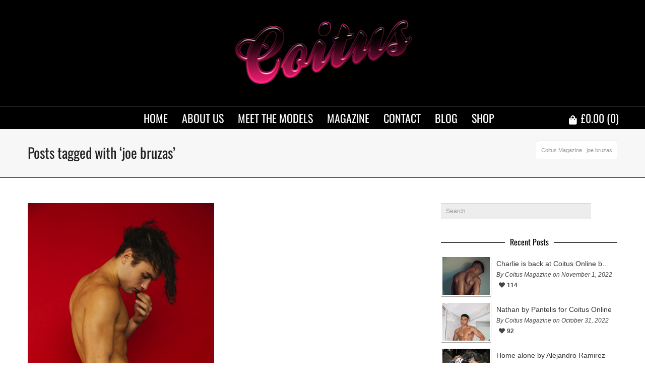

--- FILE ---
content_type: text/html; charset=UTF-8
request_url: https://coitusmagazine.com/tag/joe-bruzas/
body_size: 22672
content:
<!DOCTYPE html>

<!--// OPEN HTML //-->
<html lang="en-US">

	<!--// OPEN HEAD //-->
	<head>
				
				
		<!--// SITE META //-->
		<meta charset="UTF-8" />	
		<meta name="viewport" content="width=device-width, user-scalable=no, initial-scale=1, maximum-scale=1">		
		<!--// PINGBACK //-->
		<link rel="pingback" href="https://coitusmagazine.com/xmlrpc.php" />
		
		<!--// WORDPRESS HEAD HOOK //-->
		<title>joe bruzas &#8211; Coitus Magazine</title>
    <script>
        writeCookie();
        function writeCookie()
        {
            the_cookie = document.cookie;
            if( the_cookie ){
                if( window.devicePixelRatio >= 2 ){
                    the_cookie = "pixel_ratio="+window.devicePixelRatio+";"+the_cookie;
                    document.cookie = the_cookie;
                }
            }
        }
    </script>
<meta name='robots' content='max-image-preview:large' />
	<style>img:is([sizes="auto" i], [sizes^="auto," i]) { contain-intrinsic-size: 3000px 1500px }</style>
	<link rel='dns-prefetch' href='//fonts.googleapis.com' />
<link href='https://fonts.gstatic.com' crossorigin rel='preconnect' />
<link rel="alternate" type="application/rss+xml" title="Coitus Magazine &raquo; Feed" href="https://coitusmagazine.com/feed/" />
<link rel="alternate" type="application/rss+xml" title="Coitus Magazine &raquo; Comments Feed" href="https://coitusmagazine.com/comments/feed/" />
<link rel="alternate" type="application/rss+xml" title="Coitus Magazine &raquo; joe bruzas Tag Feed" href="https://coitusmagazine.com/tag/joe-bruzas/feed/" />
<script type="text/javascript">
/* <![CDATA[ */
window._wpemojiSettings = {"baseUrl":"https:\/\/s.w.org\/images\/core\/emoji\/15.0.3\/72x72\/","ext":".png","svgUrl":"https:\/\/s.w.org\/images\/core\/emoji\/15.0.3\/svg\/","svgExt":".svg","source":{"concatemoji":"https:\/\/coitusmagazine.com\/wp-includes\/js\/wp-emoji-release.min.js?ver=6.7.4"}};
/*! This file is auto-generated */
!function(i,n){var o,s,e;function c(e){try{var t={supportTests:e,timestamp:(new Date).valueOf()};sessionStorage.setItem(o,JSON.stringify(t))}catch(e){}}function p(e,t,n){e.clearRect(0,0,e.canvas.width,e.canvas.height),e.fillText(t,0,0);var t=new Uint32Array(e.getImageData(0,0,e.canvas.width,e.canvas.height).data),r=(e.clearRect(0,0,e.canvas.width,e.canvas.height),e.fillText(n,0,0),new Uint32Array(e.getImageData(0,0,e.canvas.width,e.canvas.height).data));return t.every(function(e,t){return e===r[t]})}function u(e,t,n){switch(t){case"flag":return n(e,"\ud83c\udff3\ufe0f\u200d\u26a7\ufe0f","\ud83c\udff3\ufe0f\u200b\u26a7\ufe0f")?!1:!n(e,"\ud83c\uddfa\ud83c\uddf3","\ud83c\uddfa\u200b\ud83c\uddf3")&&!n(e,"\ud83c\udff4\udb40\udc67\udb40\udc62\udb40\udc65\udb40\udc6e\udb40\udc67\udb40\udc7f","\ud83c\udff4\u200b\udb40\udc67\u200b\udb40\udc62\u200b\udb40\udc65\u200b\udb40\udc6e\u200b\udb40\udc67\u200b\udb40\udc7f");case"emoji":return!n(e,"\ud83d\udc26\u200d\u2b1b","\ud83d\udc26\u200b\u2b1b")}return!1}function f(e,t,n){var r="undefined"!=typeof WorkerGlobalScope&&self instanceof WorkerGlobalScope?new OffscreenCanvas(300,150):i.createElement("canvas"),a=r.getContext("2d",{willReadFrequently:!0}),o=(a.textBaseline="top",a.font="600 32px Arial",{});return e.forEach(function(e){o[e]=t(a,e,n)}),o}function t(e){var t=i.createElement("script");t.src=e,t.defer=!0,i.head.appendChild(t)}"undefined"!=typeof Promise&&(o="wpEmojiSettingsSupports",s=["flag","emoji"],n.supports={everything:!0,everythingExceptFlag:!0},e=new Promise(function(e){i.addEventListener("DOMContentLoaded",e,{once:!0})}),new Promise(function(t){var n=function(){try{var e=JSON.parse(sessionStorage.getItem(o));if("object"==typeof e&&"number"==typeof e.timestamp&&(new Date).valueOf()<e.timestamp+604800&&"object"==typeof e.supportTests)return e.supportTests}catch(e){}return null}();if(!n){if("undefined"!=typeof Worker&&"undefined"!=typeof OffscreenCanvas&&"undefined"!=typeof URL&&URL.createObjectURL&&"undefined"!=typeof Blob)try{var e="postMessage("+f.toString()+"("+[JSON.stringify(s),u.toString(),p.toString()].join(",")+"));",r=new Blob([e],{type:"text/javascript"}),a=new Worker(URL.createObjectURL(r),{name:"wpTestEmojiSupports"});return void(a.onmessage=function(e){c(n=e.data),a.terminate(),t(n)})}catch(e){}c(n=f(s,u,p))}t(n)}).then(function(e){for(var t in e)n.supports[t]=e[t],n.supports.everything=n.supports.everything&&n.supports[t],"flag"!==t&&(n.supports.everythingExceptFlag=n.supports.everythingExceptFlag&&n.supports[t]);n.supports.everythingExceptFlag=n.supports.everythingExceptFlag&&!n.supports.flag,n.DOMReady=!1,n.readyCallback=function(){n.DOMReady=!0}}).then(function(){return e}).then(function(){var e;n.supports.everything||(n.readyCallback(),(e=n.source||{}).concatemoji?t(e.concatemoji):e.wpemoji&&e.twemoji&&(t(e.twemoji),t(e.wpemoji)))}))}((window,document),window._wpemojiSettings);
/* ]]> */
</script>
<style id='wp-emoji-styles-inline-css' type='text/css'>

	img.wp-smiley, img.emoji {
		display: inline !important;
		border: none !important;
		box-shadow: none !important;
		height: 1em !important;
		width: 1em !important;
		margin: 0 0.07em !important;
		vertical-align: -0.1em !important;
		background: none !important;
		padding: 0 !important;
	}
</style>
<link rel='stylesheet' id='wp-block-library-css' href='https://coitusmagazine.com/wp-includes/css/dist/block-library/style.min.css?ver=6.7.4' type='text/css' media='all' />
<style id='classic-theme-styles-inline-css' type='text/css'>
/*! This file is auto-generated */
.wp-block-button__link{color:#fff;background-color:#32373c;border-radius:9999px;box-shadow:none;text-decoration:none;padding:calc(.667em + 2px) calc(1.333em + 2px);font-size:1.125em}.wp-block-file__button{background:#32373c;color:#fff;text-decoration:none}
</style>
<style id='global-styles-inline-css' type='text/css'>
:root{--wp--preset--aspect-ratio--square: 1;--wp--preset--aspect-ratio--4-3: 4/3;--wp--preset--aspect-ratio--3-4: 3/4;--wp--preset--aspect-ratio--3-2: 3/2;--wp--preset--aspect-ratio--2-3: 2/3;--wp--preset--aspect-ratio--16-9: 16/9;--wp--preset--aspect-ratio--9-16: 9/16;--wp--preset--color--black: #000000;--wp--preset--color--cyan-bluish-gray: #abb8c3;--wp--preset--color--white: #ffffff;--wp--preset--color--pale-pink: #f78da7;--wp--preset--color--vivid-red: #cf2e2e;--wp--preset--color--luminous-vivid-orange: #ff6900;--wp--preset--color--luminous-vivid-amber: #fcb900;--wp--preset--color--light-green-cyan: #7bdcb5;--wp--preset--color--vivid-green-cyan: #00d084;--wp--preset--color--pale-cyan-blue: #8ed1fc;--wp--preset--color--vivid-cyan-blue: #0693e3;--wp--preset--color--vivid-purple: #9b51e0;--wp--preset--gradient--vivid-cyan-blue-to-vivid-purple: linear-gradient(135deg,rgba(6,147,227,1) 0%,rgb(155,81,224) 100%);--wp--preset--gradient--light-green-cyan-to-vivid-green-cyan: linear-gradient(135deg,rgb(122,220,180) 0%,rgb(0,208,130) 100%);--wp--preset--gradient--luminous-vivid-amber-to-luminous-vivid-orange: linear-gradient(135deg,rgba(252,185,0,1) 0%,rgba(255,105,0,1) 100%);--wp--preset--gradient--luminous-vivid-orange-to-vivid-red: linear-gradient(135deg,rgba(255,105,0,1) 0%,rgb(207,46,46) 100%);--wp--preset--gradient--very-light-gray-to-cyan-bluish-gray: linear-gradient(135deg,rgb(238,238,238) 0%,rgb(169,184,195) 100%);--wp--preset--gradient--cool-to-warm-spectrum: linear-gradient(135deg,rgb(74,234,220) 0%,rgb(151,120,209) 20%,rgb(207,42,186) 40%,rgb(238,44,130) 60%,rgb(251,105,98) 80%,rgb(254,248,76) 100%);--wp--preset--gradient--blush-light-purple: linear-gradient(135deg,rgb(255,206,236) 0%,rgb(152,150,240) 100%);--wp--preset--gradient--blush-bordeaux: linear-gradient(135deg,rgb(254,205,165) 0%,rgb(254,45,45) 50%,rgb(107,0,62) 100%);--wp--preset--gradient--luminous-dusk: linear-gradient(135deg,rgb(255,203,112) 0%,rgb(199,81,192) 50%,rgb(65,88,208) 100%);--wp--preset--gradient--pale-ocean: linear-gradient(135deg,rgb(255,245,203) 0%,rgb(182,227,212) 50%,rgb(51,167,181) 100%);--wp--preset--gradient--electric-grass: linear-gradient(135deg,rgb(202,248,128) 0%,rgb(113,206,126) 100%);--wp--preset--gradient--midnight: linear-gradient(135deg,rgb(2,3,129) 0%,rgb(40,116,252) 100%);--wp--preset--font-size--small: 13px;--wp--preset--font-size--medium: 20px;--wp--preset--font-size--large: 36px;--wp--preset--font-size--x-large: 42px;--wp--preset--font-family--inter: "Inter", sans-serif;--wp--preset--font-family--cardo: Cardo;--wp--preset--spacing--20: 0.44rem;--wp--preset--spacing--30: 0.67rem;--wp--preset--spacing--40: 1rem;--wp--preset--spacing--50: 1.5rem;--wp--preset--spacing--60: 2.25rem;--wp--preset--spacing--70: 3.38rem;--wp--preset--spacing--80: 5.06rem;--wp--preset--shadow--natural: 6px 6px 9px rgba(0, 0, 0, 0.2);--wp--preset--shadow--deep: 12px 12px 50px rgba(0, 0, 0, 0.4);--wp--preset--shadow--sharp: 6px 6px 0px rgba(0, 0, 0, 0.2);--wp--preset--shadow--outlined: 6px 6px 0px -3px rgba(255, 255, 255, 1), 6px 6px rgba(0, 0, 0, 1);--wp--preset--shadow--crisp: 6px 6px 0px rgba(0, 0, 0, 1);}:where(.is-layout-flex){gap: 0.5em;}:where(.is-layout-grid){gap: 0.5em;}body .is-layout-flex{display: flex;}.is-layout-flex{flex-wrap: wrap;align-items: center;}.is-layout-flex > :is(*, div){margin: 0;}body .is-layout-grid{display: grid;}.is-layout-grid > :is(*, div){margin: 0;}:where(.wp-block-columns.is-layout-flex){gap: 2em;}:where(.wp-block-columns.is-layout-grid){gap: 2em;}:where(.wp-block-post-template.is-layout-flex){gap: 1.25em;}:where(.wp-block-post-template.is-layout-grid){gap: 1.25em;}.has-black-color{color: var(--wp--preset--color--black) !important;}.has-cyan-bluish-gray-color{color: var(--wp--preset--color--cyan-bluish-gray) !important;}.has-white-color{color: var(--wp--preset--color--white) !important;}.has-pale-pink-color{color: var(--wp--preset--color--pale-pink) !important;}.has-vivid-red-color{color: var(--wp--preset--color--vivid-red) !important;}.has-luminous-vivid-orange-color{color: var(--wp--preset--color--luminous-vivid-orange) !important;}.has-luminous-vivid-amber-color{color: var(--wp--preset--color--luminous-vivid-amber) !important;}.has-light-green-cyan-color{color: var(--wp--preset--color--light-green-cyan) !important;}.has-vivid-green-cyan-color{color: var(--wp--preset--color--vivid-green-cyan) !important;}.has-pale-cyan-blue-color{color: var(--wp--preset--color--pale-cyan-blue) !important;}.has-vivid-cyan-blue-color{color: var(--wp--preset--color--vivid-cyan-blue) !important;}.has-vivid-purple-color{color: var(--wp--preset--color--vivid-purple) !important;}.has-black-background-color{background-color: var(--wp--preset--color--black) !important;}.has-cyan-bluish-gray-background-color{background-color: var(--wp--preset--color--cyan-bluish-gray) !important;}.has-white-background-color{background-color: var(--wp--preset--color--white) !important;}.has-pale-pink-background-color{background-color: var(--wp--preset--color--pale-pink) !important;}.has-vivid-red-background-color{background-color: var(--wp--preset--color--vivid-red) !important;}.has-luminous-vivid-orange-background-color{background-color: var(--wp--preset--color--luminous-vivid-orange) !important;}.has-luminous-vivid-amber-background-color{background-color: var(--wp--preset--color--luminous-vivid-amber) !important;}.has-light-green-cyan-background-color{background-color: var(--wp--preset--color--light-green-cyan) !important;}.has-vivid-green-cyan-background-color{background-color: var(--wp--preset--color--vivid-green-cyan) !important;}.has-pale-cyan-blue-background-color{background-color: var(--wp--preset--color--pale-cyan-blue) !important;}.has-vivid-cyan-blue-background-color{background-color: var(--wp--preset--color--vivid-cyan-blue) !important;}.has-vivid-purple-background-color{background-color: var(--wp--preset--color--vivid-purple) !important;}.has-black-border-color{border-color: var(--wp--preset--color--black) !important;}.has-cyan-bluish-gray-border-color{border-color: var(--wp--preset--color--cyan-bluish-gray) !important;}.has-white-border-color{border-color: var(--wp--preset--color--white) !important;}.has-pale-pink-border-color{border-color: var(--wp--preset--color--pale-pink) !important;}.has-vivid-red-border-color{border-color: var(--wp--preset--color--vivid-red) !important;}.has-luminous-vivid-orange-border-color{border-color: var(--wp--preset--color--luminous-vivid-orange) !important;}.has-luminous-vivid-amber-border-color{border-color: var(--wp--preset--color--luminous-vivid-amber) !important;}.has-light-green-cyan-border-color{border-color: var(--wp--preset--color--light-green-cyan) !important;}.has-vivid-green-cyan-border-color{border-color: var(--wp--preset--color--vivid-green-cyan) !important;}.has-pale-cyan-blue-border-color{border-color: var(--wp--preset--color--pale-cyan-blue) !important;}.has-vivid-cyan-blue-border-color{border-color: var(--wp--preset--color--vivid-cyan-blue) !important;}.has-vivid-purple-border-color{border-color: var(--wp--preset--color--vivid-purple) !important;}.has-vivid-cyan-blue-to-vivid-purple-gradient-background{background: var(--wp--preset--gradient--vivid-cyan-blue-to-vivid-purple) !important;}.has-light-green-cyan-to-vivid-green-cyan-gradient-background{background: var(--wp--preset--gradient--light-green-cyan-to-vivid-green-cyan) !important;}.has-luminous-vivid-amber-to-luminous-vivid-orange-gradient-background{background: var(--wp--preset--gradient--luminous-vivid-amber-to-luminous-vivid-orange) !important;}.has-luminous-vivid-orange-to-vivid-red-gradient-background{background: var(--wp--preset--gradient--luminous-vivid-orange-to-vivid-red) !important;}.has-very-light-gray-to-cyan-bluish-gray-gradient-background{background: var(--wp--preset--gradient--very-light-gray-to-cyan-bluish-gray) !important;}.has-cool-to-warm-spectrum-gradient-background{background: var(--wp--preset--gradient--cool-to-warm-spectrum) !important;}.has-blush-light-purple-gradient-background{background: var(--wp--preset--gradient--blush-light-purple) !important;}.has-blush-bordeaux-gradient-background{background: var(--wp--preset--gradient--blush-bordeaux) !important;}.has-luminous-dusk-gradient-background{background: var(--wp--preset--gradient--luminous-dusk) !important;}.has-pale-ocean-gradient-background{background: var(--wp--preset--gradient--pale-ocean) !important;}.has-electric-grass-gradient-background{background: var(--wp--preset--gradient--electric-grass) !important;}.has-midnight-gradient-background{background: var(--wp--preset--gradient--midnight) !important;}.has-small-font-size{font-size: var(--wp--preset--font-size--small) !important;}.has-medium-font-size{font-size: var(--wp--preset--font-size--medium) !important;}.has-large-font-size{font-size: var(--wp--preset--font-size--large) !important;}.has-x-large-font-size{font-size: var(--wp--preset--font-size--x-large) !important;}
:where(.wp-block-post-template.is-layout-flex){gap: 1.25em;}:where(.wp-block-post-template.is-layout-grid){gap: 1.25em;}
:where(.wp-block-columns.is-layout-flex){gap: 2em;}:where(.wp-block-columns.is-layout-grid){gap: 2em;}
:root :where(.wp-block-pullquote){font-size: 1.5em;line-height: 1.6;}
</style>
<link rel='stylesheet' id='contact-form-7-css' href='https://coitusmagazine.com/wp-content/plugins/contact-form-7/includes/css/styles.css?ver=6.0.3' type='text/css' media='all' />
<link rel='stylesheet' id='woocommerce-layout-css' href='https://coitusmagazine.com/wp-content/plugins/woocommerce/assets/css/woocommerce-layout.css?ver=9.6.3' type='text/css' media='all' />
<style id='woocommerce-layout-inline-css' type='text/css'>

	.infinite-scroll .woocommerce-pagination {
		display: none;
	}
</style>
<link rel='stylesheet' id='woocommerce-smallscreen-css' href='https://coitusmagazine.com/wp-content/plugins/woocommerce/assets/css/woocommerce-smallscreen.css?ver=9.6.3' type='text/css' media='only screen and (max-width: 768px)' />
<link rel='stylesheet' id='woocommerce-general-css' href='https://coitusmagazine.com/wp-content/plugins/woocommerce/assets/css/woocommerce.css?ver=9.6.3' type='text/css' media='all' />
<style id='woocommerce-inline-inline-css' type='text/css'>
.woocommerce form .form-row .required { visibility: visible; }
</style>
<link rel='stylesheet' id='brands-styles-css' href='https://coitusmagazine.com/wp-content/plugins/woocommerce/assets/css/brands.css?ver=9.6.3' type='text/css' media='all' />
<link rel='stylesheet' id='neighborhood-google-fonts-css' href='https://fonts.googleapis.com/css?family=Oswald:400|Oswald:400&#038;subset' type='text/css' media='all' />
<link rel='stylesheet' id='bootstrap-css' href='https://coitusmagazine.com/wp-content/themes/neighborhood/css/bootstrap.min.css' type='text/css' media='all' />
<link rel='stylesheet' id='font-awesome-v5-css' href='https://coitusmagazine.com/wp-content/themes/neighborhood/css/font-awesome.min.css?ver=5.2.0' type='text/css' media='all' />
<link rel='stylesheet' id='font-awesome-v4shims-css' href='https://coitusmagazine.com/wp-content/themes/neighborhood/css/v4-shims.min.css' type='text/css' media='all' />
<link rel='stylesheet' id='neighborhood-css' href='https://coitusmagazine.com/wp-content/themes/neighborhood/style.css' type='text/css' media='all' />
<link rel='stylesheet' id='bootstrap-responsive-css' href='https://coitusmagazine.com/wp-content/themes/neighborhood/css/bootstrap-responsive.min.css' type='text/css' media='all' />
<link rel='stylesheet' id='neighborhood-responsive-css' href='https://coitusmagazine.com/wp-content/themes/neighborhood/css/responsive.css' type='text/css' media='screen' />
<script type="text/javascript" src="https://coitusmagazine.com/wp-includes/js/jquery/jquery.min.js?ver=3.7.1" id="jquery-core-js"></script>
<script type="text/javascript" src="https://coitusmagazine.com/wp-includes/js/jquery/jquery-migrate.min.js?ver=3.4.1" id="jquery-migrate-js"></script>
<script type="text/javascript" src="https://coitusmagazine.com/wp-content/plugins/woocommerce/assets/js/jquery-blockui/jquery.blockUI.min.js?ver=2.7.0-wc.9.6.3" id="jquery-blockui-js" defer="defer" data-wp-strategy="defer"></script>
<script type="text/javascript" id="wc-add-to-cart-js-extra">
/* <![CDATA[ */
var wc_add_to_cart_params = {"ajax_url":"\/wp-admin\/admin-ajax.php","wc_ajax_url":"\/?wc-ajax=%%endpoint%%","i18n_view_cart":"View cart","cart_url":"https:\/\/coitusmagazine.com\/cart\/","is_cart":"","cart_redirect_after_add":"yes"};
/* ]]> */
</script>
<script type="text/javascript" src="https://coitusmagazine.com/wp-content/plugins/woocommerce/assets/js/frontend/add-to-cart.min.js?ver=9.6.3" id="wc-add-to-cart-js" defer="defer" data-wp-strategy="defer"></script>
<script type="text/javascript" src="https://coitusmagazine.com/wp-content/plugins/woocommerce/assets/js/js-cookie/js.cookie.min.js?ver=2.1.4-wc.9.6.3" id="js-cookie-js" defer="defer" data-wp-strategy="defer"></script>
<script type="text/javascript" id="woocommerce-js-extra">
/* <![CDATA[ */
var woocommerce_params = {"ajax_url":"\/wp-admin\/admin-ajax.php","wc_ajax_url":"\/?wc-ajax=%%endpoint%%"};
/* ]]> */
</script>
<script type="text/javascript" src="https://coitusmagazine.com/wp-content/plugins/woocommerce/assets/js/frontend/woocommerce.min.js?ver=9.6.3" id="woocommerce-js" defer="defer" data-wp-strategy="defer"></script>
<link rel="https://api.w.org/" href="https://coitusmagazine.com/wp-json/" /><link rel="alternate" title="JSON" type="application/json" href="https://coitusmagazine.com/wp-json/wp/v2/tags/883" /><link rel="EditURI" type="application/rsd+xml" title="RSD" href="https://coitusmagazine.com/xmlrpc.php?rsd" />
<meta name="generator" content="WordPress 6.7.4" />
<meta name="generator" content="WooCommerce 9.6.3" />
<script type="text/javascript">
(function(url){
	if(/(?:Chrome\/26\.0\.1410\.63 Safari\/537\.31|WordfenceTestMonBot)/.test(navigator.userAgent)){ return; }
	var addEvent = function(evt, handler) {
		if (window.addEventListener) {
			document.addEventListener(evt, handler, false);
		} else if (window.attachEvent) {
			document.attachEvent('on' + evt, handler);
		}
	};
	var removeEvent = function(evt, handler) {
		if (window.removeEventListener) {
			document.removeEventListener(evt, handler, false);
		} else if (window.detachEvent) {
			document.detachEvent('on' + evt, handler);
		}
	};
	var evts = 'contextmenu dblclick drag dragend dragenter dragleave dragover dragstart drop keydown keypress keyup mousedown mousemove mouseout mouseover mouseup mousewheel scroll'.split(' ');
	var logHuman = function() {
		if (window.wfLogHumanRan) { return; }
		window.wfLogHumanRan = true;
		var wfscr = document.createElement('script');
		wfscr.type = 'text/javascript';
		wfscr.async = true;
		wfscr.src = url + '&r=' + Math.random();
		(document.getElementsByTagName('head')[0]||document.getElementsByTagName('body')[0]).appendChild(wfscr);
		for (var i = 0; i < evts.length; i++) {
			removeEvent(evts[i], logHuman);
		}
	};
	for (var i = 0; i < evts.length; i++) {
		addEvent(evts[i], logHuman);
	}
})('//coitusmagazine.com/?wordfence_lh=1&hid=DB48CCE3CA58A3AD4CC2B9512596B068');
</script>	<noscript><style>.woocommerce-product-gallery{ opacity: 1 !important; }</style></noscript>
				<script type="text/javascript">
			var ajaxurl = 'https://coitusmagazine.com/wp-admin/admin-ajax.php';
			</script>
		<style type="text/css">
/*========== Web Font Styles ==========*/
body, h6, #sidebar .widget-heading h3, #header-search input, .header-items h3.phone-number, .related-wrap h4, #comments-list > h3, .item-heading h1, .sf-button, button, input[type="submit"], input[type="email"], input[type="reset"], input[type="button"], .spb_accordion_section h3, #header-login input, #mobile-navigation > div, .search-form input, input, button, select, textarea {font-family: "Helvetica", Palatino, Arial, Helvetica, Tahoma, sans-serif;}
h1, h2, h3, h4, h5, .custom-caption p, span.dropcap1, span.dropcap2, span.dropcap3, span.dropcap4, .spb_call_text, .impact-text, .testimonial-text, .header-advert {font-family: "Helvetica", Palatino, Arial, Helvetica, Tahoma, sans-serif;}
nav .menu li {font-family: "Helvetica", Palatino, Arial Helvetica, Tahoma, sans-serif;}
body, p, .masonry-items .blog-item .quote-excerpt, #commentform label, .contact-form label {font-size: 14px;line-height: 22px;}
h1, .spb_impact_text .spb_call_text, .impact-text {font-size: 28px;line-height: 48px;}
h2 {font-size: 20px;line-height: 30px;}
h3 {font-size: 18px;line-height: 24px;}
h4, .body-content.quote, #respond-wrap h3 {font-size: 16px;line-height: 20px;}
h5 {font-size: 14px;line-height: 18px;}
h6 {font-size: 12px;line-height: 16px;}
nav .menu li {font-size: 22px;}

/*========== Accent Styles ==========*/
::selection, ::-moz-selection {background-color: #757575; color: #fff;}
span.highlighted, span.dropcap4, .loved-item:hover .loved-count, .flickr-widget li, .portfolio-grid li, .wpcf7 input.wpcf7-submit[type="submit"], .woocommerce-page nav.woocommerce-pagination ul li span.current, .woocommerce nav.woocommerce-pagination ul li span.current, figcaption .product-added, .woocommerce .wc-new-badge, .yith-wcwl-wishlistexistsbrowse a, .yith-wcwl-wishlistaddedbrowse a, .woocommerce .widget_layered_nav ul li.chosen > *, .woocommerce .widget_layered_nav_filters ul li a {background-color: #757575!important; color: #020202;}
.sf-button.accent {background-color: #757575!important;}
a:hover, #sidebar a:hover, .pagination-wrap a:hover, .carousel-nav a:hover, .portfolio-pagination div:hover > i, #footer a:hover, #copyright a, .beam-me-up a:hover span, .portfolio-item .portfolio-item-permalink, .read-more-link, .blog-item .read-more, .blog-item-details a, .author-link, .comment-meta .edit-link a, .comment-meta .comment-reply a, #reply-title small a, ul.member-contact, ul.member-contact li a, #respond .form-submit input:hover, span.dropcap2, .spb_divider.go_to_top a, love-it-wrapper:hover .love-it, .love-it-wrapper:hover span, .love-it-wrapper .loved, .comments-likes a:hover i, .comments-likes .love-it-wrapper:hover a i, .comments-likes a:hover span, .love-it-wrapper:hover a i, .item-link:hover, #header-translation p a, #swift-slider .flex-caption-large h1 a:hover, .wooslider .slide-title a:hover, .caption-details-inner .details span > a, .caption-details-inner .chart span, .caption-details-inner .chart i, #swift-slider .flex-caption-large .chart i, #breadcrumbs a:hover, .ui-widget-content a:hover, .woocommerce form.cart button.single_add_to_cart_button:hover, .yith-wcwl-add-button a:hover, #product-img-slider li a.zoom:hover, .woocommerce .star-rating span, .mobile-search-link.active, .woocommerce div.product form.cart .button.add_to_cart_button {color: #757575;}
.carousel-wrap > a:hover, .ajax-search-results .all-results:hover, .search-result h5 a:hover {color: #757575!important;}
.comments-likes a:hover span, .comments-likes a:hover i {color: #757575!important;}
.read-more i:before, .read-more em:before {color: #757575;}
.bypostauthor .comment-wrap .comment-avatar,.search-form input:focus,.wpcf7 input[type="text"]:focus,.wpcf7 textarea:focus {border-color: #757575!important;}
nav .menu ul li:first-child:after,.navigation a:hover > .nav-text {border-bottom-color: #757575;}
nav .menu ul ul li:first-child:after {border-right-color: #757575;}
.spb_impact_text .spb_button span {color: #fff;}
article.type-post #respond .form-submit input#submit {background-color: #2e2e36;}
.woocommerce .free-badge {background-color: #2e2e36; color: #ffffff;}

/*========== Main Styles ==========*/
body {color: #444444;}
.pagination-wrap a, .search-pagination a {color: #444444;}
body {background-size: auto;}
#main-container, .tm-toggle-button-wrap a {background-color: #ffffff;}
a, .ui-widget-content a {color: #333333;}
.pagination-wrap li span.current, .pagination-wrap li a:hover {color: #020202;background: #757575;border-color: #757575;}
.pagination-wrap li a, .pagination-wrap li span.expand {color: #444444;border-color: #232323;}
.pagination-wrap li a, .pagination-wrap li span {background-color: #ffffff;}
input[type="text"], input[type="password"], input[type="email"], textarea, select {border-color: #232323;background: #ededed;}
textarea:focus, input:focus {border-color: #999!important;}
.modal-header {background: #ededed;}

/*========== Header Styles ==========*/
#logo > a.logo-link {height: 141px;width: auto;}#header-section.header-1 #header {padding: 35px 0;}#header-section.header-4 #header nav#main-navigation ul.menu > li, #header-section.header-5 #header nav#main-navigation ul.menu > li, #header-section.header-4 .header-right nav ul.menu > li, #header-section.header-5 .header-left nav ul.menu > li {line-height: 211px;}#header-section.header-4 #logo > a.logo-link, #header-section.header-5 #logo > a.logo-link {height: 211px;}.sf-super-search {background-color: #2e2e36;}.sf-super-search .search-options .ss-dropdown > span, .sf-super-search .search-options input {color: #757575; border-bottom-color: #757575;}.sf-super-search .search-options .ss-dropdown ul li .fa-check {color: #757575;}.sf-super-search-go:hover, .sf-super-search-close:hover { background-color: #757575; border-color: #757575; color: #020202;}#top-bar {background: #252525; color: #999999;}
#top-bar .tb-welcome {border-color: #444444;}
#top-bar a {color: #020202;}
#top-bar .menu li {border-left-color: #444444; border-right-color: #444444;}
#top-bar .menu > li > a, #top-bar .menu > li.parent:after {color: #020202;}
#top-bar .menu > li > a:hover, #top-bar a:hover {color: #07c1b6;}
#top-bar .show-menu {background-color: #444444;color: #2e2e36;}
.header-languages .current-language {background: #f72e64; color: #ffffff;}
#header-section:before, #mini-header {background-color: #000000;background: -webkit-gradient(linear, 0% 0%, 0% 100%, from(#000000), to(#000000));background: -webkit-linear-gradient(top, #000000, #000000);background: -moz-linear-gradient(top, #000000, #000000);background: -ms-linear-gradient(top, #000000, #000000);background: -o-linear-gradient(top, #000000, #000000);}
#logo img, #logo img.retina {width: 385px;}
#logo img {height: 141px;}
#header-section:before {opacity: 1;}
#header-section .header-menu .menu li, #mini-header .header-right nav .menu li {border-left-color: #232323;}
#header-section > #main-nav {border-top-color: #232323;}
.page-content {border-bottom-color: #232323;}

/*========== Navigation Styles ==========*/
#nav-pointer {background-color: #f72e64;}
.show-menu {background-color: #2e2e36;color: #ffffff;}
nav .menu > li:before {background: #f72e64;}
nav .menu .sub-menu .parent > a:after {border-left-color: #f72e64;}
nav .menu ul.sub-menu {background-color: #ffffff;}
nav .menu ul.sub-menu li {border-bottom-color: #2d2d2d;border-bottom-style: solid;}
li.menu-item.sf-mega-menu > ul.sub-menu > li {border-color: #2d2d2d;border-style: solid;}
nav .menu > li a, #menubar-controls a {color: #ffffff;}
nav .menu > li:hover > a {color: #f72e64;}
nav .menu ul.sub-menu li > a, #top-bar nav .menu ul li > a {color: #666666;}
nav .menu ul.sub-menu li:hover > a {color: #ffffff!important; background: #f72e64;}
nav .menu li.parent > a:after, nav .menu li.parent > a:after:hover {color: #aaa;}
nav .menu li.current-menu-ancestor > a, nav .menu li.current-menu-item > a {color: #f72e64;}
nav .menu ul li.current-menu-ancestor > a, nav .menu ul li.current-menu-item > a {color: #ffffff; background: #f72e64;}
#main-nav .header-right ul.menu > li, .wishlist-item, .header-right .menu-search, .header-left .menu-search {border-left-color: #2d2d2d;}
#nav-search, #mini-search {background: #252525;}
#nav-search a, #mini-search a {color: #999999;}
.bag-header, .bag-product, .bag-empty, .wishlist-empty {border-color: #2d2d2d;}
.bag-buttons a {background-color: #2d2d2d; color: #ffffff;}
.bag-buttons a.checkout-button, .bag-buttons a.create-account-button, .woocommerce input.button.alt, .woocommerce .alt-button, .woocommerce button.button.alt, .woocommerce .button.checkout-button {background: #2e2e36; color: #ffffff;}
.bag-buttons a:hover, .woocommerce .button.update-cart-button:hover {background: #757575; color: #020202;}
.bag-buttons a.checkout-button:hover, .woocommerce input.button.alt:hover, .woocommerce .alt-button:hover, .woocommerce button.button.alt:hover, .woocommerce .button.checkout-button:hover {background: #757575; color: #020202;}
nav.std-menu ul.menu > li.parent > a:after {border-bottom-color: #f72e64;}

/*========== Page Heading Styles ==========*/
#promo-bar {background-color: #f72e64;}
#promo-bar * {color: #ffffff;}

/*========== Page Heading Styles ==========*/
.page-heading {background-color: #f7f7f7;border-bottom-color: #232323;}
.page-heading h1, .page-heading h3 {color: #222222;}
#breadcrumbs {background: #ffffff;}
#breadcrumbs {color: #999999;}
#breadcrumbs a, #breadcrumb i {color: #999999;}

/*========== Body Styles ==========*/
body, input[type="text"], input[type="password"], input[type="email"], textarea, select {color: #444444;}
h1, h1 a {color: #000000;}
h2, h2 a {color: #000000;}
h3, h3 a {color: #000000;}
h4, h4 a, .carousel-wrap > a {color: #000000;}
h5, h5 a {color: #000000;}
h6, h6 a {color: #000000;}
.spb_impact_text .spb_call_text, .impact-text {color: #000000;}
.read-more i, .read-more em {color: transparent;}

/*========== Content Styles ==========*/
.pb-border-bottom, .pb-border-top {border-color: #232323;}
#swift-slider ul.slides {background: #2e2e36;}
#swift-slider .flex-caption .flex-caption-headline {background: #ffffff;}
#swift-slider .flex-caption .flex-caption-details .caption-details-inner {background: #ffffff; border-bottom: #232323}
#swift-slider .flex-caption-large, #swift-slider .flex-caption-large h1 a {color: #ffffff;}
#swift-slider .flex-caption h4 i {line-height: 20px;}
#swift-slider .flex-caption-large .comment-chart i {color: #ffffff;}
#swift-slider .flex-caption-large .loveit-chart span {color: #757575;}
#swift-slider .flex-caption-large a {color: #757575;}
#swift-slider .flex-caption .comment-chart i, #swift-slider .flex-caption .comment-chart span {color: #2e2e36;}
figure .overlay {background-color: #757575;color: #fff;}
.overlay .thumb-info h4 {color: #fff;}
figure:hover .overlay {box-shadow: inset 0 0 0 500px #757575;}
h4.spb_heading span, h4.lined-heading span {background: #ffffff}
.spb_parallax_asset h4.spb_heading {border-bottom-color: #000000}
.carousel-wrap a.carousel-prev, .carousel-wrap a.carousel-next {background: #2e2e36; color: #ffffff!important;}
.carousel-wrap a.carousel-prev:hover, .carousel-wrap a.carousel-next:hover {color: #757575!important;}

/*========== Sidebar Styles ==========*/
.sidebar .widget-heading h4 {color: #000000;}
.sidebar .widget-heading h4 span {background: #ffffff;}
.widget ul li {border-color: #232323;}
.widget_search form input {background: #ededed;}
.widget .wp-tag-cloud li a {border-color: #232323;}
.widget .tagcloud a:hover, .widget ul.wp-tag-cloud li:hover > a {background: #757575; color: #020202;}
.loved-item .loved-count {color: #ffffff;background: #2e2e36;}
.subscribers-list li > a.social-circle {color: #ffffff;background: #2e2e36;}
.subscribers-list li:hover > a.social-circle {color: #fbfbfb;background: #757575;}
.sidebar .widget_categories ul > li a, .sidebar .widget_archive ul > li a, .sidebar .widget_nav_menu ul > li a, .sidebar .widget_meta ul > li a, .sidebar .widget_recent_entries ul > li, .widget_product_categories ul > li a, .widget_layered_nav ul > li a {color: #333333;}
.sidebar .widget_categories ul > li a:hover, .sidebar .widget_archive ul > li a:hover, .sidebar .widget_nav_menu ul > li a:hover, .widget_nav_menu ul > li.current-menu-item a, .sidebar .widget_meta ul > li a:hover, .sidebar .widget_recent_entries ul > li a:hover, .widget_product_categories ul > li a:hover, .widget_layered_nav ul > li a:hover {color: #757575;}
#calendar_wrap caption {border-bottom-color: #2e2e36;}
.sidebar .widget_calendar tbody tr > td a {color: #ffffff;background-color: #2e2e36;}
.sidebar .widget_calendar tbody tr > td a:hover {background-color: #757575;}
.sidebar .widget_calendar tfoot a {color: #2e2e36;}
.sidebar .widget_calendar tfoot a:hover {color: #757575;}
.widget_calendar #calendar_wrap, .widget_calendar th, .widget_calendar tbody tr > td, .widget_calendar tbody tr > td.pad {border-color: #232323;}
.widget_neighborhood_infocus_widget .infocus-item h5 a {color: #2e2e36;}
.widget_neighborhood_infocus_widget .infocus-item h5 a:hover {color: #757575;}
.sidebar .widget hr {border-color: #232323;}

/*========== Portfolio Styles ==========*/
.filter-wrap .select:after {background: #ffffff;}
.filter-wrap ul li a {color: #444444; background: #ededed;}
.filter-wrap ul li a:hover {color: #757575;}
.filter-wrap ul li.selected a {color: #020202;background: #757575;}
.portfolio-item {border-bottom-color: #232323;}
.masonry-items .portfolio-item-details {border-color: #232323;background: #ededed;}
.spb_portfolio_carousel_widget .portfolio-item {background: #ffffff;}
.spb_portfolio_carousel_widget .portfolio-item h4.portfolio-item-title a > i {line-height: 20px;}
.masonry-items .blog-item .blog-details-wrap:before {background-color: #ededed;}
.masonry-items .portfolio-item figure {border-color: #232323;}
.portfolio-details-wrap span span {color: #666;}
.share-links > a:hover {color: #757575;}

/*========== Blog Styles ==========*/
.blog-aux-options li a, .blog-aux-options li form input {background: #ededed;}
.blog-aux-options li.selected a {background: #757575;color: #020202;}
.blog-filter-wrap .aux-list li:hover {border-bottom-color: transparent;}
.blog-filter-wrap .aux-list li:hover a {color: #020202;background: #757575;}
.blog-item {border-color: #232323;}
.standard-post-details .standard-post-author {border-color: #232323;}
.masonry-items .blog-item {background: #ededed;}
.mini-items .blog-item-details, .author-info-wrap, .related-wrap, .tags-link-wrap, .comment .comment-wrap, .share-links, .single-portfolio .share-links, .single .pagination-wrap {border-color: #232323;}
.related-wrap h4, #comments-list h4, #respond-wrap h3 {border-bottom-color: #000000;}
.related-item figure {background-color: #2e2e36;}
.search-item-img .img-holder {background: #ededed;border-color:#232323;}.required {color: #ee3c59;}
article.type-post #respond .form-submit input#submit {color: #fff;}
.comments-likes a i, .comments-likes a span, .comments-likes .love-it-wrapper a i {color: #444444;}
#respond .form-submit input:hover {color: #fff!important;}
.recent-post {background: #ffffff;}
.recent-post .post-item-details {border-top-color: #232323;color: #232323;}
.post-item-details span, .post-item-details a, .post-item-details .comments-likes a i, .post-item-details .comments-likes a span {color: #999;}

/*========== Shortcode Styles ==========*/
.sf-button.accent {color: #fff;}
a.sf-button:hover, #footer a.sf-button:hover {background-image: none;color: #fff!important;}
a.sf-button.green:hover, a.sf-button.lightgrey:hover, a.sf-button.limegreen:hover {color: #111!important;}
a.sf-button.white:hover {color: #757575!important;}
.wpcf7 input.wpcf7-submit[type="submit"] {color: #fff;}
.sf-icon {color: #07c1b6;}
.sf-icon-cont {background-color: #B4E5F8;}
span.dropcap3 {background: #000;color: #fff;}
span.dropcap4 {color: #fff;}
.spb_divider, .spb_divider.go_to_top_icon1, .spb_divider.go_to_top_icon2, .testimonials > li, .jobs > li, .spb_impact_text, .tm-toggle-button-wrap, .tm-toggle-button-wrap a, .portfolio-details-wrap, .spb_divider.go_to_top a {border-color: #232323;}
.spb_divider.go_to_top_icon1 a, .spb_divider.go_to_top_icon2 a {background: #ffffff;}
.spb_tabs .ui-tabs .ui-tabs-panel, .spb_content_element .ui-tabs .ui-tabs-nav, .ui-tabs .ui-tabs-nav li {border-color: #232323;}
.spb_accordion_section, .spb_tabs .ui-tabs .ui-tabs-panel, .spb_accordion .spb_accordion_section, .spb_accordion_section .ui-accordion-content, .spb_accordion .spb_accordion_section > h3.ui-state-active a, .ui-tabs .ui-tabs-nav li.ui-tabs-active a {background: #ffffff!important;}
.spb_tabs .nav-tabs li a {border-color: #232323;}
.spb_tabs .nav-tabs li.active a {border-bottom-color: transparent;}
.spb_tour .ui-tabs .ui-tabs-nav li a {border-color: #232323;}
.spb_tour.span3 .ui-tabs .ui-tabs-nav li {border-color: #232323!important;}
.ui-accordion h3.ui-accordion-header .ui-icon {color: #444444;}
.ui-accordion h3.ui-accordion-header.ui-state-active .ui-icon, .ui-accordion h3.ui-accordion-header.ui-state-active:hover .ui-icon {color: #757575;}
blockquote.pullquote {border-color: #232323;}
.borderframe img {border-color: #eeeeee;}
.labelled-pricing-table .column-highlight {background-color: #fff;}
.labelled-pricing-table .pricing-table-label-row, .labelled-pricing-table .pricing-table-row {background: #eeeeee;}
.labelled-pricing-table .alt-row {background: #f7f7f7;}
.labelled-pricing-table .pricing-table-price {background: #999999;}
.labelled-pricing-table .pricing-table-package {background: #bbbbbb;}
.labelled-pricing-table .lpt-button-wrap {background: #e4e4e4;}
.labelled-pricing-table .lpt-button-wrap a.accent {background: #222!important;}
.labelled-pricing-table .column-highlight .lpt-button-wrap {background: transparent!important;}
.labelled-pricing-table .column-highlight .lpt-button-wrap a.accent {background: #757575!important;}
.column-highlight .pricing-table-price {color: #fff;background: #00AEEF;border-bottom-color: #00AEEF;}
.column-highlight .pricing-table-package {background: #B4E5F8;}
.column-highlight .pricing-table-details {background: #E1F3FA;}
.spb_box_text.coloured .box-content-wrap {background: #fb3c2d;color: #fff;}
.spb_box_text.whitestroke .box-content-wrap {background-color: #fff;border-color: #232323;}
.client-item figure {border-color: #232323;}
.client-item figure:hover {border-color: #333;}
ul.member-contact li a:hover {color: #333;}
.testimonials.carousel-items li {border-color: #232323;}
.testimonials.carousel-items li:after {border-left-color: #232323;border-top-color: #232323;}
.team-member .team-member-bio {border-bottom-color: #232323;}
.horizontal-break {background-color: #232323;}
.progress .bar {background-color: #757575;}
.progress.standard .bar {background: #757575;}

/*========== Footer Styles ==========*/
#footer {background: #252525;}
#footer, #footer p {color: #ffffff;}
#footer h4 {color: #ffffff;}
#footer h4:before {border-color: #333333;}
#footer h4 span {background: #252525;}
#footer a {color: #ffffff;}
#footer .widget ul li, #footer .widget_categories ul, #footer .widget_archive ul, #footer .widget_nav_menu ul, #footer .widget_recent_comments ul, #footer .widget_meta ul, #footer .widget_recent_entries ul, #footer .widget_product_categories ul {border-color: #333333;}
#copyright {background-color: #000000;border-top-color: #333333;}
#copyright p {color: #ffffff;}
#copyright a {color: #969696;}
#copyright a:hover {color: #757575;}
#footer .widget_calendar #calendar_wrap, #footer .widget_calendar th, #footer .widget_calendar tbody tr > td, #footer .widget_calendar tbody tr > td.pad {border-color: #333333;}
.widget input[type="email"] {background: #f7f7f7; color: #999}
#footer .widget hr {border-color: #333333;}

/*========== WooCommerce Styles ==========*/
.woocommerce nav.woocommerce-pagination, .woocommerce #content nav.woocommerce-pagination, .woocommerce-page nav.woocommerce-pagination, .woocommerce-page #content nav.woocommerce-pagination, .modal-body .comment-form-rating, .woocommerce form .form-row input.input-text, ul.checkout-process, #billing .proceed, ul.my-account-nav > li, .woocommerce #payment, .woocommerce-checkout p.thank-you, .woocommerce .order_details, .woocommerce-page .order_details, .review-order-wrap { border-color: #232323 ;}
.woocommerce-account p.myaccount_address, .woocommerce-account .page-content h2, p.no-items, #payment_heading {border-bottom-color: #232323;}
.woocommerce-MyAccount-navigation li {border-color: #232323;}.woocommerce-MyAccount-navigation li.is-active a, .woocommerce-MyAccount-navigation li a:hover {color: #444444;}.woocommerce .products ul, .woocommerce ul.products, .woocommerce-page .products ul, .woocommerce-page ul.products, p.no-items {border-top-color: #232323;}
.woocommerce-ordering .woo-select, .variations_form .woo-select, .add_review a, .woocommerce .quantity, .woocommerce-page .quantity, .woocommerce .coupon input.apply-coupon, .woocommerce table.shop_table tr td.product-remove .remove, .woocommerce .button.update-cart-button, .shipping-calculator-form .woo-select, .woocommerce .shipping-calc-wrap button[name="calc_shipping"], .woocommerce #billing_country_field .woo-select, .woocommerce #shipping_country_field .woo-select, .woocommerce #review_form #respond .form-submit input, .woocommerce form .form-row input.input-text, .woocommerce table.my_account_orders .order-actions .button, .woocommerce #payment div.payment_box, .woocommerce .widget_price_filter .price_slider_amount .button, .woocommerce.widget .buttons a, .woocommerce input[name="apply_coupon"], .woocommerce .cart input[name="update_cart"], .woocommerce-cart .wc-proceed-to-checkout a.checkout-button {background: #ededed; color: #2e2e36}
.woocommerce-page nav.woocommerce-pagination ul li span.current, .woocommerce nav.woocommerce-pagination ul li span.current { color: #020202;}
li.product figcaption a.product-added {color: #020202;}
.woocommerce ul.products li.product figure figcaption .shop-actions > a, .woocommerce ul.products li.product figure figcaption .shop-actions > a.product-added:hover {color: #ffffff;}
.woocommerce ul.products li.product figure figcaption .shop-actions > a:hover, ul.social-icons li a:hover {color: #757575;}
.woocommerce ul.products li.product figure figcaption, .yith-wcwl-add-to-wishlist, .yith-wcwl-add-button a, .woocommerce #account_details .login form p.form-row input[type="submit"], .my-account-login-wrap .login-wrap form.login p.form-row input[type="submit"], .woocommerce .my-account-login-wrap form input[type="submit"], .lost_reset_password p.form-row input[type="submit"], .track_order p.form-row input[type="submit"], .change_password_form p input[type="submit"], .woocommerce .wishlist_table tr td.product-add-to-cart a, .woocommerce input.button[name="save_address"], .woocommerce .woocommerce-message a.button, ul.products li.product a.quick-view-button, #login-form .modal-body form.login p.form-row input[type="submit"], .woocommerce input[name="save_account_details"], .login p.form-row input[type="submit"], #jckqv .cart .single_add_to_cart_button, #jckqv .cart .add_to_cart_button { background: #2e2e36; color: #ffffff ;}
.woocommerce form.cart button.single_add_to_cart_button, .woocommerce p.cart a.single_add_to_cart_button, ul.products li.product a.quick-view-button, .woocommerce div.product form.cart .button.add_to_cart_button { background: #2e2e36!important; color: #ffffff ;}
.woocommerce p.cart a.single_add_to_cart_button:hover {background: #2e2e36; color: #757575 ;}
.woocommerce table.shop_table tr td.product-remove .remove:hover, .woocommerce .coupon input.apply-coupon:hover, .woocommerce .shipping-calc-wrap button[name="calc_shipping"]:hover, .woocommerce .quantity .plus:hover, .woocommerce .quantity .minus:hover, .add_review a:hover, .woocommerce #review_form #respond .form-submit input:hover, .lost_reset_password p.form-row input[type="submit"]:hover, .track_order p.form-row input[type="submit"]:hover, .change_password_form p input[type="submit"]:hover, .woocommerce table.my_account_orders .order-actions .button:hover, .woocommerce .widget_price_filter .price_slider_amount .button:hover, .woocommerce.widget .buttons a:hover, .woocommerce .wishlist_table tr td.product-add-to-cart a:hover, .woocommerce input.button[name="save_address"]:hover, #login-form .modal-body form.login p.form-row input[type="submit"]:hover, .woocommerce input[name="save_account_details"]:hover, .woocommerce input[name="apply_coupon"]:hover, .woocommerce .cart input[name="update_cart"]:hover, .login p.form-row input[type="submit"]:hover, #jckqv .cart .single_add_to_cart_button:hover, #jckqv .cart .add_to_cart_button:hover, .woocommerce-cart .wc-proceed-to-checkout a.checkout-button:hover {background: #757575; color: #020202;}
.woocommerce #account_details .login, .woocommerce #account_details .login h4.lined-heading span, .my-account-login-wrap .login-wrap, .my-account-login-wrap .login-wrap h4.lined-heading span, .woocommerce div.product form.cart table div.quantity {background: #ededed;}
.woocommerce .help-bar ul li a:hover, .woocommerce .continue-shopping:hover, .woocommerce .address .edit-address:hover, .my_account_orders td.order-number a:hover, .product_meta a.inline:hover { border-bottom-color: #757575;}
.woocommerce .order-info, .woocommerce .order-info mark {background: #757575; color: #020202;}
.woocommerce #payment div.payment_box:after {border-bottom-color: #ededed;}
.woocommerce .widget_price_filter .price_slider_wrapper .ui-widget-content {background: #232323;}
.woocommerce .widget_price_filter .ui-slider-horizontal .ui-slider-range {background: #ededed;}
.yith-wcwl-wishlistexistsbrowse a:hover, .yith-wcwl-wishlistaddedbrowse a:hover {color: #020202;}
.woocommerce ul.products li.product .price, .woocommerce div.product p.price {color: #444444;}

/*========== Asset Background Styles ==========*/
.asset-bg {border-color: #232323;}
.asset-bg.alt-one {background-color: #000000;}
.asset-bg.alt-one, .asset-bg.alt-one h1, .asset-bg.alt-one h2, .asset-bg.alt-one h3, .asset-bg.alt-one h3, .asset-bg.alt-one h4, .asset-bg.alt-one h5, .asset-bg.alt-one h6, .alt-one .carousel-wrap > a {color: #222222;}
.alt-one.full-width-text:after {border-top-color:#000000;}
.alt-one h4.spb_text_heading {border-bottom-color:#222222;}
.alt-one h4.spb_heading:before {border-top-color:#222222;}
.asset-bg.alt-two {background-color: #FFFFFF;}
.asset-bg.alt-two, .asset-bg.alt-two h1, .asset-bg.alt-two h2, .asset-bg.alt-two h3, .asset-bg.alt-two h3, .asset-bg.alt-two h4, .asset-bg.alt-two h5, .asset-bg.alt-two h6, .alt-two .carousel-wrap > a {color: #222222;}
.alt-two.full-width-text:after {border-top-color:#FFFFFF;}
.alt-two h4.spb_text_heading {border-bottom-color:#222222;}
.alt-two h4.spb_heading:before {border-top-color:#222222;}
.asset-bg.alt-three {background-color: #FFFFFF;}
.asset-bg.alt-three, .asset-bg.alt-three h1, .asset-bg.alt-three h2, .asset-bg.alt-three h3, .asset-bg.alt-three h3, .asset-bg.alt-three h4, .asset-bg.alt-three h5, .asset-bg.alt-three h6, .alt-three .carousel-wrap > a {color: #222222;}
.alt-three.full-width-text:after {border-top-color:#FFFFFF;}
.alt-three h4.spb_text_heading {border-bottom-color:#222222;}
.alt-three h4.spb_heading:before {border-top-color:#222222;}
.asset-bg.alt-four {background-color: #FFFFFF;}
.asset-bg.alt-four, .asset-bg.alt-four h1, .asset-bg.alt-four h2, .asset-bg.alt-four h3, .asset-bg.alt-four h3, .asset-bg.alt-four h4, .asset-bg.alt-four h5, .asset-bg.alt-four h6, .alt-four .carousel-wrap > a {color: #222222;}
.alt-four.full-width-text:after {border-top-color:#FFFFFF;}
.alt-four h4.spb_text_heading {border-bottom-color:#222222;}
.alt-four h4.spb_heading:before {border-top-color:#222222;}
.asset-bg.alt-five {background-color: #FFFFFF;}
.asset-bg.alt-five, .asset-bg.alt-five h1, .asset-bg.alt-five h2, .asset-bg.alt-five h3, .asset-bg.alt-five h3, .asset-bg.alt-five h4, .asset-bg.alt-five h5, .asset-bg.alt-five h6, .alt-five .carousel-wrap > a {color: #222222;}
.alt-five.full-width-text:after {border-top-color:#FFFFFF;}
.alt-five h4.spb_text_heading {border-bottom-color:#222222;}
.alt-five h4.spb_heading:before {border-top-color:#222222;}
.asset-bg.alt-six {background-color: #FFFFFF;}
.asset-bg.alt-six, .asset-bg.alt-six h1, .asset-bg.alt-six h2, .asset-bg.alt-six h3, .asset-bg.alt-six h3, .asset-bg.alt-six h4, .asset-bg.alt-six h5, .asset-bg.alt-six h6, .alt-six .carousel-wrap > a {color: #222222;}
.alt-six.full-width-text:after {border-top-color:#FFFFFF;}
.alt-six h4.spb_text_heading {border-bottom-color:#222222;}
.alt-six h4.spb_heading:before {border-top-color:#222222;}
.asset-bg.alt-seven {background-color: #FFFFFF;}
.asset-bg.alt-seven, .asset-bg.alt-seven h1, .asset-bg.alt-seven h2, .asset-bg.alt-seven h3, .asset-bg.alt-seven h3, .asset-bg.alt-seven h4, .asset-bg.alt-seven h5, .asset-bg.alt-seven h6, .alt-seven .carousel-wrap > a {color: #222222;}
.alt-seven.full-width-text:after {border-top-color:#FFFFFF;}
.alt-seven h4.spb_text_heading {border-bottom-color:#222222;}
.alt-seven h4.spb_heading:before {border-top-color:#222222;}
.asset-bg.alt-eight {background-color: #FFFFFF;}
.asset-bg.alt-eight, .asset-bg.alt-eight h1, .asset-bg.alt-eight h2, .asset-bg.alt-eight h3, .asset-bg.alt-eight h3, .asset-bg.alt-eight h4, .asset-bg.alt-eight h5, .asset-bg.alt-eight h6, .alt-eight .carousel-wrap > a {color: #222222;}
.alt-eight.full-width-text:after {border-top-color:#FFFFFF;}
.alt-eight h4.spb_text_heading {border-bottom-color:#222222;}
.alt-eight h4.spb_heading:before {border-top-color:#222222;}
.asset-bg.alt-nine {background-color: #FFFFFF;}
.asset-bg.alt-nine, .asset-bg.alt-nine h1, .asset-bg.alt-nine h2, .asset-bg.alt-nine h3, .asset-bg.alt-nine h3, .asset-bg.alt-nine h4, .asset-bg.alt-nine h5, .asset-bg.alt-nine h6, .alt-nine .carousel-wrap > a {color: #222222;}
.alt-nine.full-width-text:after {border-top-color:#FFFFFF;}
.alt-nine h4.spb_text_heading {border-bottom-color:#222222;}
.alt-nine h4.spb_heading:before {border-top-color:#222222;}
.asset-bg.alt-ten {background-color: #FFFFFF;}
.asset-bg.alt-ten, .asset-bg.alt-ten h1, .asset-bg.alt-ten h2, .asset-bg.alt-ten h3, .asset-bg.alt-ten h3, .asset-bg.alt-ten h4, .asset-bg.alt-ten h5, .asset-bg.alt-ten h6, .alt-ten .carousel-wrap > a {color: #222222;}
.alt-ten.full-width-text:after {border-top-color:#FFFFFF;}
.alt-ten h4.spb_text_heading {border-bottom-color:#222222;}
.alt-ten h4.spb_heading:before {border-top-color:#222222;}

/*========== Custom Font Styles ==========*/
h1, h2, h3, h4, h5, .heading-font, .custom-caption p, span.dropcap1, span.dropcap2, span.dropcap3, span.dropcap4, .spb_call_text, .impact-text, .testimonial-text, .header-advert, .spb_call_text, .impact-text {font-family: "Oswald", sans-serif;font-weight: 400;}
nav .menu li, nav.std-menu .menu li {font-family: "Oswald", sans-serif;font-weight: 400;}

/*========== Responsive Coloured Styles ==========*/
@media only screen and (max-width: 767px) {#top-bar nav .menu > li {border-top-color: #444444;}
nav .menu > li {border-top-color: #232323;}
}

/*========== User Custom CSS Styles ==========*/
#product-img-slider li a.zoom {
display: none!important;
}

figure:hover img {
-moz-transform: scale(1)!important;
-webkit-transform: scale(1)!important;
-o-transform: scale(1)!important;
-ms-transform: scale(1)!important;
transform: scale(1)!important;
}

.blog-item figure .overlay {
display: none!important;
}
.blog-item figure {
background-color: transparent!important;
}

.leave-feedback { display: none; }

figure:hover > a > .overlay {
  opacity: 0;
}

figure {
-webkit-box-shadow: none!important;
-moz-box-shadow: none!important;
box-shadow: none!important;
}

.woocommerce .help-bar {
display: none;
}

.single-portfolio .inner-page-wrap {
margin-top: 0;
margin-bottom: 0;
padding-bottom: 30px;
}
.single-post .inner-page-wrap {
margin-top: 0;
margin-bottom: 0;
}

.portfolio-options-bar .share-links ul li.pinterest, .portfolio-options-bar .share-links ul li.mail {
display: none;
}

.pagination-wrap.portfolio-pagination.clearfix {
display: none;
}

.allissues figure:hover img {
-moz-transform: scale(1.0)!important;
-webkit-transform: scale(1.0)!important;
-o-transform: scale(1.0)!important;
-ms-transform: scale(1.0)!important;
transform: scale(1.0)!important;
}

.allissues {
text-transform: uppercase;
}

.titledivider{
margin-bottom: -30px;
}

.bloghome .recent-post figure img {
}

.post-details {
display: none;
}



.blog-items.carousel-items h5 {
    font-size: 17px;
}

.portfolio-showcase-wrap ul li .main-image {
position: left;
}

.spb_heading span{
font-size: 20px;
}

@media (min-width: 1200px) {
nav .menu li {
text-transform: uppercase;
font-weight: normal;
text-rendering: optimizelegibility;
}

#main-nav .row > .span3 {
float: none;
width: auto;
}
#nav-section {
width: 100%!important;
}
.nav-wrap {
float: none!important;
}
#main-navigation {
margin-left: 25%;
float: none;
width: 100%;
text-align: center;
}
nav .menu li {
float: none;
}
nav .menu li {
z-index: auto;
}
}

a.show-main-nav {
font-size: 20px;
color: #ffffff;
}

@media (min-width: 768px) {
nav .menu li {
text-transform: uppercase;
font-weight: normal;
text-rendering: optimizelegibility;
}
}

#header-section .header-menu .menu li.tb-welcome {
display: none;
}

.Issue9hero {
margin-top: -30px; !important;
}

body {
line-height: 20px; !important;
}</style>
<style class='wp-fonts-local' type='text/css'>
@font-face{font-family:Inter;font-style:normal;font-weight:300 900;font-display:fallback;src:url('https://coitusmagazine.com/wp-content/plugins/woocommerce/assets/fonts/Inter-VariableFont_slnt,wght.woff2') format('woff2');font-stretch:normal;}
@font-face{font-family:Cardo;font-style:normal;font-weight:400;font-display:fallback;src:url('https://coitusmagazine.com/wp-content/plugins/woocommerce/assets/fonts/cardo_normal_400.woff2') format('woff2');}
</style>
	<!-- Fonts Plugin CSS - https://fontsplugin.com/ -->
	<style>
		/* Cached: January 21, 2026 at 8:32am */
/* cyrillic-ext */
@font-face {
  font-family: 'Oswald';
  font-style: normal;
  font-weight: 200;
  font-display: swap;
  src: url(https://fonts.gstatic.com/s/oswald/v57/TK3iWkUHHAIjg752FD8Ghe4.woff2) format('woff2');
  unicode-range: U+0460-052F, U+1C80-1C8A, U+20B4, U+2DE0-2DFF, U+A640-A69F, U+FE2E-FE2F;
}
/* cyrillic */
@font-face {
  font-family: 'Oswald';
  font-style: normal;
  font-weight: 200;
  font-display: swap;
  src: url(https://fonts.gstatic.com/s/oswald/v57/TK3iWkUHHAIjg752HT8Ghe4.woff2) format('woff2');
  unicode-range: U+0301, U+0400-045F, U+0490-0491, U+04B0-04B1, U+2116;
}
/* vietnamese */
@font-face {
  font-family: 'Oswald';
  font-style: normal;
  font-weight: 200;
  font-display: swap;
  src: url(https://fonts.gstatic.com/s/oswald/v57/TK3iWkUHHAIjg752Fj8Ghe4.woff2) format('woff2');
  unicode-range: U+0102-0103, U+0110-0111, U+0128-0129, U+0168-0169, U+01A0-01A1, U+01AF-01B0, U+0300-0301, U+0303-0304, U+0308-0309, U+0323, U+0329, U+1EA0-1EF9, U+20AB;
}
/* latin-ext */
@font-face {
  font-family: 'Oswald';
  font-style: normal;
  font-weight: 200;
  font-display: swap;
  src: url(https://fonts.gstatic.com/s/oswald/v57/TK3iWkUHHAIjg752Fz8Ghe4.woff2) format('woff2');
  unicode-range: U+0100-02BA, U+02BD-02C5, U+02C7-02CC, U+02CE-02D7, U+02DD-02FF, U+0304, U+0308, U+0329, U+1D00-1DBF, U+1E00-1E9F, U+1EF2-1EFF, U+2020, U+20A0-20AB, U+20AD-20C0, U+2113, U+2C60-2C7F, U+A720-A7FF;
}
/* latin */
@font-face {
  font-family: 'Oswald';
  font-style: normal;
  font-weight: 200;
  font-display: swap;
  src: url(https://fonts.gstatic.com/s/oswald/v57/TK3iWkUHHAIjg752GT8G.woff2) format('woff2');
  unicode-range: U+0000-00FF, U+0131, U+0152-0153, U+02BB-02BC, U+02C6, U+02DA, U+02DC, U+0304, U+0308, U+0329, U+2000-206F, U+20AC, U+2122, U+2191, U+2193, U+2212, U+2215, U+FEFF, U+FFFD;
}
/* cyrillic-ext */
@font-face {
  font-family: 'Oswald';
  font-style: normal;
  font-weight: 300;
  font-display: swap;
  src: url(https://fonts.gstatic.com/s/oswald/v57/TK3iWkUHHAIjg752FD8Ghe4.woff2) format('woff2');
  unicode-range: U+0460-052F, U+1C80-1C8A, U+20B4, U+2DE0-2DFF, U+A640-A69F, U+FE2E-FE2F;
}
/* cyrillic */
@font-face {
  font-family: 'Oswald';
  font-style: normal;
  font-weight: 300;
  font-display: swap;
  src: url(https://fonts.gstatic.com/s/oswald/v57/TK3iWkUHHAIjg752HT8Ghe4.woff2) format('woff2');
  unicode-range: U+0301, U+0400-045F, U+0490-0491, U+04B0-04B1, U+2116;
}
/* vietnamese */
@font-face {
  font-family: 'Oswald';
  font-style: normal;
  font-weight: 300;
  font-display: swap;
  src: url(https://fonts.gstatic.com/s/oswald/v57/TK3iWkUHHAIjg752Fj8Ghe4.woff2) format('woff2');
  unicode-range: U+0102-0103, U+0110-0111, U+0128-0129, U+0168-0169, U+01A0-01A1, U+01AF-01B0, U+0300-0301, U+0303-0304, U+0308-0309, U+0323, U+0329, U+1EA0-1EF9, U+20AB;
}
/* latin-ext */
@font-face {
  font-family: 'Oswald';
  font-style: normal;
  font-weight: 300;
  font-display: swap;
  src: url(https://fonts.gstatic.com/s/oswald/v57/TK3iWkUHHAIjg752Fz8Ghe4.woff2) format('woff2');
  unicode-range: U+0100-02BA, U+02BD-02C5, U+02C7-02CC, U+02CE-02D7, U+02DD-02FF, U+0304, U+0308, U+0329, U+1D00-1DBF, U+1E00-1E9F, U+1EF2-1EFF, U+2020, U+20A0-20AB, U+20AD-20C0, U+2113, U+2C60-2C7F, U+A720-A7FF;
}
/* latin */
@font-face {
  font-family: 'Oswald';
  font-style: normal;
  font-weight: 300;
  font-display: swap;
  src: url(https://fonts.gstatic.com/s/oswald/v57/TK3iWkUHHAIjg752GT8G.woff2) format('woff2');
  unicode-range: U+0000-00FF, U+0131, U+0152-0153, U+02BB-02BC, U+02C6, U+02DA, U+02DC, U+0304, U+0308, U+0329, U+2000-206F, U+20AC, U+2122, U+2191, U+2193, U+2212, U+2215, U+FEFF, U+FFFD;
}
/* cyrillic-ext */
@font-face {
  font-family: 'Oswald';
  font-style: normal;
  font-weight: 400;
  font-display: swap;
  src: url(https://fonts.gstatic.com/s/oswald/v57/TK3iWkUHHAIjg752FD8Ghe4.woff2) format('woff2');
  unicode-range: U+0460-052F, U+1C80-1C8A, U+20B4, U+2DE0-2DFF, U+A640-A69F, U+FE2E-FE2F;
}
/* cyrillic */
@font-face {
  font-family: 'Oswald';
  font-style: normal;
  font-weight: 400;
  font-display: swap;
  src: url(https://fonts.gstatic.com/s/oswald/v57/TK3iWkUHHAIjg752HT8Ghe4.woff2) format('woff2');
  unicode-range: U+0301, U+0400-045F, U+0490-0491, U+04B0-04B1, U+2116;
}
/* vietnamese */
@font-face {
  font-family: 'Oswald';
  font-style: normal;
  font-weight: 400;
  font-display: swap;
  src: url(https://fonts.gstatic.com/s/oswald/v57/TK3iWkUHHAIjg752Fj8Ghe4.woff2) format('woff2');
  unicode-range: U+0102-0103, U+0110-0111, U+0128-0129, U+0168-0169, U+01A0-01A1, U+01AF-01B0, U+0300-0301, U+0303-0304, U+0308-0309, U+0323, U+0329, U+1EA0-1EF9, U+20AB;
}
/* latin-ext */
@font-face {
  font-family: 'Oswald';
  font-style: normal;
  font-weight: 400;
  font-display: swap;
  src: url(https://fonts.gstatic.com/s/oswald/v57/TK3iWkUHHAIjg752Fz8Ghe4.woff2) format('woff2');
  unicode-range: U+0100-02BA, U+02BD-02C5, U+02C7-02CC, U+02CE-02D7, U+02DD-02FF, U+0304, U+0308, U+0329, U+1D00-1DBF, U+1E00-1E9F, U+1EF2-1EFF, U+2020, U+20A0-20AB, U+20AD-20C0, U+2113, U+2C60-2C7F, U+A720-A7FF;
}
/* latin */
@font-face {
  font-family: 'Oswald';
  font-style: normal;
  font-weight: 400;
  font-display: swap;
  src: url(https://fonts.gstatic.com/s/oswald/v57/TK3iWkUHHAIjg752GT8G.woff2) format('woff2');
  unicode-range: U+0000-00FF, U+0131, U+0152-0153, U+02BB-02BC, U+02C6, U+02DA, U+02DC, U+0304, U+0308, U+0329, U+2000-206F, U+20AC, U+2122, U+2191, U+2193, U+2212, U+2215, U+FEFF, U+FFFD;
}
/* cyrillic-ext */
@font-face {
  font-family: 'Oswald';
  font-style: normal;
  font-weight: 500;
  font-display: swap;
  src: url(https://fonts.gstatic.com/s/oswald/v57/TK3iWkUHHAIjg752FD8Ghe4.woff2) format('woff2');
  unicode-range: U+0460-052F, U+1C80-1C8A, U+20B4, U+2DE0-2DFF, U+A640-A69F, U+FE2E-FE2F;
}
/* cyrillic */
@font-face {
  font-family: 'Oswald';
  font-style: normal;
  font-weight: 500;
  font-display: swap;
  src: url(https://fonts.gstatic.com/s/oswald/v57/TK3iWkUHHAIjg752HT8Ghe4.woff2) format('woff2');
  unicode-range: U+0301, U+0400-045F, U+0490-0491, U+04B0-04B1, U+2116;
}
/* vietnamese */
@font-face {
  font-family: 'Oswald';
  font-style: normal;
  font-weight: 500;
  font-display: swap;
  src: url(https://fonts.gstatic.com/s/oswald/v57/TK3iWkUHHAIjg752Fj8Ghe4.woff2) format('woff2');
  unicode-range: U+0102-0103, U+0110-0111, U+0128-0129, U+0168-0169, U+01A0-01A1, U+01AF-01B0, U+0300-0301, U+0303-0304, U+0308-0309, U+0323, U+0329, U+1EA0-1EF9, U+20AB;
}
/* latin-ext */
@font-face {
  font-family: 'Oswald';
  font-style: normal;
  font-weight: 500;
  font-display: swap;
  src: url(https://fonts.gstatic.com/s/oswald/v57/TK3iWkUHHAIjg752Fz8Ghe4.woff2) format('woff2');
  unicode-range: U+0100-02BA, U+02BD-02C5, U+02C7-02CC, U+02CE-02D7, U+02DD-02FF, U+0304, U+0308, U+0329, U+1D00-1DBF, U+1E00-1E9F, U+1EF2-1EFF, U+2020, U+20A0-20AB, U+20AD-20C0, U+2113, U+2C60-2C7F, U+A720-A7FF;
}
/* latin */
@font-face {
  font-family: 'Oswald';
  font-style: normal;
  font-weight: 500;
  font-display: swap;
  src: url(https://fonts.gstatic.com/s/oswald/v57/TK3iWkUHHAIjg752GT8G.woff2) format('woff2');
  unicode-range: U+0000-00FF, U+0131, U+0152-0153, U+02BB-02BC, U+02C6, U+02DA, U+02DC, U+0304, U+0308, U+0329, U+2000-206F, U+20AC, U+2122, U+2191, U+2193, U+2212, U+2215, U+FEFF, U+FFFD;
}
/* cyrillic-ext */
@font-face {
  font-family: 'Oswald';
  font-style: normal;
  font-weight: 600;
  font-display: swap;
  src: url(https://fonts.gstatic.com/s/oswald/v57/TK3iWkUHHAIjg752FD8Ghe4.woff2) format('woff2');
  unicode-range: U+0460-052F, U+1C80-1C8A, U+20B4, U+2DE0-2DFF, U+A640-A69F, U+FE2E-FE2F;
}
/* cyrillic */
@font-face {
  font-family: 'Oswald';
  font-style: normal;
  font-weight: 600;
  font-display: swap;
  src: url(https://fonts.gstatic.com/s/oswald/v57/TK3iWkUHHAIjg752HT8Ghe4.woff2) format('woff2');
  unicode-range: U+0301, U+0400-045F, U+0490-0491, U+04B0-04B1, U+2116;
}
/* vietnamese */
@font-face {
  font-family: 'Oswald';
  font-style: normal;
  font-weight: 600;
  font-display: swap;
  src: url(https://fonts.gstatic.com/s/oswald/v57/TK3iWkUHHAIjg752Fj8Ghe4.woff2) format('woff2');
  unicode-range: U+0102-0103, U+0110-0111, U+0128-0129, U+0168-0169, U+01A0-01A1, U+01AF-01B0, U+0300-0301, U+0303-0304, U+0308-0309, U+0323, U+0329, U+1EA0-1EF9, U+20AB;
}
/* latin-ext */
@font-face {
  font-family: 'Oswald';
  font-style: normal;
  font-weight: 600;
  font-display: swap;
  src: url(https://fonts.gstatic.com/s/oswald/v57/TK3iWkUHHAIjg752Fz8Ghe4.woff2) format('woff2');
  unicode-range: U+0100-02BA, U+02BD-02C5, U+02C7-02CC, U+02CE-02D7, U+02DD-02FF, U+0304, U+0308, U+0329, U+1D00-1DBF, U+1E00-1E9F, U+1EF2-1EFF, U+2020, U+20A0-20AB, U+20AD-20C0, U+2113, U+2C60-2C7F, U+A720-A7FF;
}
/* latin */
@font-face {
  font-family: 'Oswald';
  font-style: normal;
  font-weight: 600;
  font-display: swap;
  src: url(https://fonts.gstatic.com/s/oswald/v57/TK3iWkUHHAIjg752GT8G.woff2) format('woff2');
  unicode-range: U+0000-00FF, U+0131, U+0152-0153, U+02BB-02BC, U+02C6, U+02DA, U+02DC, U+0304, U+0308, U+0329, U+2000-206F, U+20AC, U+2122, U+2191, U+2193, U+2212, U+2215, U+FEFF, U+FFFD;
}
/* cyrillic-ext */
@font-face {
  font-family: 'Oswald';
  font-style: normal;
  font-weight: 700;
  font-display: swap;
  src: url(https://fonts.gstatic.com/s/oswald/v57/TK3iWkUHHAIjg752FD8Ghe4.woff2) format('woff2');
  unicode-range: U+0460-052F, U+1C80-1C8A, U+20B4, U+2DE0-2DFF, U+A640-A69F, U+FE2E-FE2F;
}
/* cyrillic */
@font-face {
  font-family: 'Oswald';
  font-style: normal;
  font-weight: 700;
  font-display: swap;
  src: url(https://fonts.gstatic.com/s/oswald/v57/TK3iWkUHHAIjg752HT8Ghe4.woff2) format('woff2');
  unicode-range: U+0301, U+0400-045F, U+0490-0491, U+04B0-04B1, U+2116;
}
/* vietnamese */
@font-face {
  font-family: 'Oswald';
  font-style: normal;
  font-weight: 700;
  font-display: swap;
  src: url(https://fonts.gstatic.com/s/oswald/v57/TK3iWkUHHAIjg752Fj8Ghe4.woff2) format('woff2');
  unicode-range: U+0102-0103, U+0110-0111, U+0128-0129, U+0168-0169, U+01A0-01A1, U+01AF-01B0, U+0300-0301, U+0303-0304, U+0308-0309, U+0323, U+0329, U+1EA0-1EF9, U+20AB;
}
/* latin-ext */
@font-face {
  font-family: 'Oswald';
  font-style: normal;
  font-weight: 700;
  font-display: swap;
  src: url(https://fonts.gstatic.com/s/oswald/v57/TK3iWkUHHAIjg752Fz8Ghe4.woff2) format('woff2');
  unicode-range: U+0100-02BA, U+02BD-02C5, U+02C7-02CC, U+02CE-02D7, U+02DD-02FF, U+0304, U+0308, U+0329, U+1D00-1DBF, U+1E00-1E9F, U+1EF2-1EFF, U+2020, U+20A0-20AB, U+20AD-20C0, U+2113, U+2C60-2C7F, U+A720-A7FF;
}
/* latin */
@font-face {
  font-family: 'Oswald';
  font-style: normal;
  font-weight: 700;
  font-display: swap;
  src: url(https://fonts.gstatic.com/s/oswald/v57/TK3iWkUHHAIjg752GT8G.woff2) format('woff2');
  unicode-range: U+0000-00FF, U+0131, U+0152-0153, U+02BB-02BC, U+02C6, U+02DA, U+02DC, U+0304, U+0308, U+0329, U+2000-206F, U+20AC, U+2122, U+2191, U+2193, U+2212, U+2215, U+FEFF, U+FFFD;
}

.entry-content h2, .post-content h2, .page-content h2, #content h2, .type-post h2, .type-page h2, .elementor h2 {
font-family: "Oswald";
 }
.entry-content h3, .post-content h3, .page-content h3, #content h3, .type-post h3, .type-page h3, .elementor h3 {
font-family: "Oswald";
 }
.entry-content h4, .post-content h4, .page-content h4, #content h4, .type-post h4, .type-page h4, .elementor h4 {
font-family: "Oswald";
 }
.entry-content h5, .post-content h5, .page-content h5, #content h5, .type-post h5, .type-page h5, .elementor h5 {
font-family: "Oswald";
 }
.entry-content h6, .post-content h6, .page-content h6, #content h6, .type-post h6, .type-page h6, .elementor h6 {
font-family: "Oswald";
 }
	</style>
	<!-- Fonts Plugin CSS -->
		
	<!--// CLOSE HEAD //-->
	</head>
	
	<!--// OPEN BODY //-->
	<body class="archive tag tag-joe-bruzas tag-883 wp-custom-logo mh-tabletland responsive-fluid  theme-neighborhood woocommerce-no-js">
		
		
				
		<!--// OPEN #container //-->
				<div id="container">
					
						
			<!--// HEADER //-->
			<div class="header-wrap">
				
					
					
				<div id="header-section" class="header-1 logo-fade">
					<header id="header" class="clearfix">
<div class="container">
<div class="header-row row">
<div class="header-left span4"><nav class="std-menu header-menu">
<ul class="menu">
<li class="tb-welcome">Welcome</li>
</ul>
</nav>
</div>
<div id="logo" class="span4 logo-center clearfix">
<a class="logo-link" href="https://coitusmagazine.com">
<img class="standard" src="https://coitusmagazine.com/wp-content/uploads/2015/03/new-logo.png" alt="Coitus Magazine" width="385" height="141" />
</a>
<a href="#" class="hidden-desktop show-main-nav"><i class="fas fa-align-justify"></i></a>
<a href="https://coitusmagazine.com/cart/" class="hidden-desktop mobile-cart-link"><i class="fas fa-shopping-bag"></i></a>
</div>
<div class="header-right span4"><nav class="std-menu header-menu">
<ul class="menu">
</ul>
</nav>
</div>
</div> <!-- CLOSE .row -->
</div> <!-- CLOSE .container -->
</header>
<form method="get" class="mobile-search-form container" action="https://coitusmagazine.com/"><input type="text" placeholder="Search" name="s" autocomplete="off" /></form><div id="main-nav">
<div class="container">
<div class="row">
<div class="span9">
<nav id="main-navigation" class="std-menu clearfix">
<div class="menu-menu-container"><ul id="menu-menu" class="menu"><li  class="menu-item-2414 menu-item menu-item-type-post_type menu-item-object-page menu-item-home  sf-std-menu        " ><a href="https://coitusmagazine.com/"><span class="menu-item-text">Home</span></a></li>
<li  class="menu-item-2411 menu-item menu-item-type-post_type menu-item-object-page  sf-std-menu        " ><a href="https://coitusmagazine.com/about-us/"><span class="menu-item-text">About Us</span></a></li>
<li  class="menu-item-2413 menu-item menu-item-type-post_type menu-item-object-page  sf-std-menu        " ><a href="https://coitusmagazine.com/meet-the-models/"><span class="menu-item-text">Meet The Models</span></a></li>
<li  class="menu-item-2417 menu-item menu-item-type-post_type menu-item-object-page menu-item-has-children  sf-mega-menu sf-mega-menu-natural-width       " data-megamenucols="2"><a href="https://coitusmagazine.com/all-issues/"><span class="menu-item-text">Magazine</span></a>
<ul class="sub-menu">
	<li  class="menu-item-7244 menu-item menu-item-type-post_type menu-item-object-page menu-item-has-children  sf-std-menu        " ><span class="title">All Issues</span>
	<ul class="sub-menu">
		<li  class="menu-item-7238 menu-item menu-item-type-post_type menu-item-object-portfolio sf-std-menu        " ><a href="https://coitusmagazine.com/?portfolio=coitus-issue-1-hello-sailor">01 &#8211; Hello Sailor</a></li>
		<li  class="menu-item-7239 menu-item menu-item-type-post_type menu-item-object-portfolio sf-std-menu        " ><a href="https://coitusmagazine.com/?portfolio=coitus-issue-2-bite-me">02 &#8211; Bite Me!</a></li>
		<li  class="menu-item-7240 menu-item menu-item-type-post_type menu-item-object-portfolio sf-std-menu        " ><a href="https://coitusmagazine.com/?portfolio=issue-3">03 &#8211; Coming of Age</a></li>
		<li  class="menu-item-7241 menu-item menu-item-type-post_type menu-item-object-portfolio sf-std-menu        " ><a href="https://coitusmagazine.com/?portfolio=issue-4">04 &#8211; F*ck Yeah Francisco</a></li>
		<li  class="menu-item-7242 menu-item menu-item-type-post_type menu-item-object-portfolio sf-std-menu        " ><a href="https://coitusmagazine.com/?portfolio=issue-5">05 &#8211; American Boy</a></li>
		<li  class="menu-item-7243 menu-item menu-item-type-post_type menu-item-object-portfolio sf-std-menu        " ><a href="https://coitusmagazine.com/?portfolio=issue-6">06 &#8211; #06</a></li>
		<li  class="menu-item-7460 menu-item menu-item-type-post_type menu-item-object-portfolio sf-std-menu        " ><a href="https://coitusmagazine.com/?portfolio=coitus-issue-07-wish">07 &#8211; Wish You Were Here</a></li>
		<li  class="menu-item-11816 menu-item menu-item-type-post_type menu-item-object-portfolio sf-std-menu        " ><a href="https://coitusmagazine.com/?portfolio=coitus-issue-08-hard-copy">08 – Hard Copy</a></li>
		<li  class="menu-item-11820 menu-item menu-item-type-post_type menu-item-object-portfolio sf-std-menu        sf-menu-item-html" ><a href="https://coitusmagazine.com/?portfolio=issue-9">09 – Damn!</a><div class="mega-menu-widget"><a href="http://coitusmagazine.com/?portfolio=issue-9"><img style="padding: 20px"src="http://coitusmagazine.com/wp-content/uploads/2017/11/192.jpg" title="Issue 9"/></a></div></li>
	</ul>
</li>
</ul>
</li>
<li  class="menu-item-2410 menu-item menu-item-type-post_type menu-item-object-page  sf-std-menu        " ><a href="https://coitusmagazine.com/contact/"><span class="menu-item-text">Contact</span></a></li>
<li  class="menu-item-2415 menu-item menu-item-type-post_type menu-item-object-page menu-item-has-children  sf-std-menu        " ><a href="https://coitusmagazine.com/blog/"><span class="menu-item-text">Blog</span></a>
<ul class="sub-menu">
	<li  class="menu-item-2424 menu-item menu-item-type-post_type menu-item-object-page  sf-std-menu        " ><a href="https://coitusmagazine.com/coitus-online/">Coitus Exclusive</a></li>
	<li  class="menu-item-2423 menu-item menu-item-type-post_type menu-item-object-page  sf-std-menu        " ><a href="https://coitusmagazine.com/news/">Featured</a></li>
	<li  class="menu-item-5917 menu-item menu-item-type-post_type menu-item-object-page  sf-std-menu        " ><a href="https://coitusmagazine.com/coitus-castings/">Coitus Castings</a></li>
	<li  class="menu-item-2388 menu-item menu-item-type-post_type menu-item-object-page  sf-std-menu        " ><a href="https://coitusmagazine.com/blog/">View All</a></li>
</ul>
</li>
<li  class="menu-item-7976 menu-item menu-item-type-post_type menu-item-object-page  sf-std-menu        " ><a href="https://coitusmagazine.com/shop/"><span class="menu-item-text">Shop</span></a></li>
</ul></div></nav>

</div>
<div class="span3 header-right">
<nav class="std-menu">
<ul class="menu">
<li class="parent shopping-bag-item"><a class="cart-contents" href="https://coitusmagazine.com/cart/" title="View your shopping bag"><i class="fas fa-shopping-bag"></i><span class="woocommerce-Price-amount amount"><bdi><span class="woocommerce-Price-currencySymbol">&pound;</span>0.00</bdi></span> (0)</a><ul class="sub-menu"><li><div class="shopping-bag"><div class="bag-header">0 items in the shopping bag</div><div class="bag-empty">Unfortunately, your shopping bag is empty.</div><div class="bag-buttons"><a class="sf-roll-button shop-button" href="https://coitusmagazine.com/shop/"><span>Go to the shop</span><span>Go to the shop</span></a></div></div></li></ul></li></ul>
</nav>
</div>
</div>
</div>
</div>
				</div>
				
							</div>
			
							
			<!--// OPEN #main-container //-->
			<div id="main-container" class="clearfix">
				
								
										
			<div class="page-heading  clearfix asset-bg none">
                <div class="container">
                    <div class="heading-text">

                        
                                                            <h1>Posts tagged with                                    &#8216;joe bruzas&#8217;</h1>
                                
                        
                    </div>

					<div id="breadcrumbs">
<span typeof="v:Breadcrumb"><a rel="v:url" property="v:title" title="Go to Coitus Magazine." href="https://coitusmagazine.com" class="home">Coitus Magazine</a></span>&nbsp;&nbsp;&nbsp;<span typeof="v:Breadcrumb"><span property="v:title">joe bruzas</span></span></div>

                </div>
            </div>
        				
									<!--// OPEN .container //-->
					<div class="container">
								
					<!--// OPEN #page-wrap //-->
					<div id="page-wrap">	

<div class="inner-page-wrap has-right-sidebar has-one-sidebar row clearfix">
		
	<!-- OPEN page -->
		<div class="archive-page span8 clearfix">
		
				
		<div class="page-content clearfix">

							
				<div class="blog-wrap">
				
					<!-- OPEN .blog-items -->
					<ul class="blog-items row masonry-items clearfix">
			
								
												<li class="blog-item span4 recent-post format-standard">
							<div class="article-meta hide"><div itemscope itemtype="https://schema.org/Organization"><meta itemprop="name" content="Coitus Magazine"></div><meta itemscope itemprop="mainEntityOfPage" itemtype="https://schema.org/WebPage" itemid="https://coitusmagazine.com/joe-heats-coitus-online/" /><div>Joe is heats up Coitus Online</div><meta itemprop="datePublished" content="2016-04-12 10:28:47" /><meta itemprop="dateModified" content="2016-04-12 10:29:19" /><div itemscope itemtype="https://schema.org/ImageObject"><meta itemprop="url" content="https://coitusmagazine.com/wp-content/uploads/2016/04/JOE-6356.jpg"><meta itemprop="width" content="800"><meta itemprop="height" content="1200"></div><h3 itemprop="author" itemscope itemtype="https://schema.org/Person"><span itemprop="name">Coitus Magazine</span></h3><span class="vcard author"><span class="fn">Coitus Magazine</span></span><span class="date published">10:28 pm</span><span class="updated">April 12th, 2016</span></div><figure><a href="https://coitusmagazine.com/joe-heats-coitus-online/" class="link-to-post"><div class="overlay"><div class="thumb-info"><i class="fas fa-copy"></i></div></div><img itemprop="image" src="https://coitusmagazine.com/wp-content/uploads/2016/04/JOE-6356-480x720.jpg" width="480" height="720" alt="JOE-6356" /></a></figure><div class="details-wrap"><h4 itemprop="name headline"><a href="https://coitusmagazine.com/joe-heats-coitus-online/">Joe is heats up Coitus Online</a></h4><div class="excerpt" itemprop="description"><p>Joe Bruzas @ Two Management LA gets photographed by Gabe Ayala for Coitus Online</p>
</div></div><div class="post-item-details clearfix"><span class="post-date" itemprop="datePublished">April 12, 2016</span><div class="comments-likes"><div class="love-it-wrapper"><a href="#" class="love-it" data-post-id="9776" data-user-id="0"><i class="fas fa-heart"></i></a> <span class="love-count">19</span></div></div></div>						</li>
			
												
					<!-- CLOSE .blog-items -->
					</ul>
					
				</div>
		
					
			<div class="pagination-wrap">
													
			</div>
			
		</div>
		
			
	
	<!-- CLOSE page -->
	</div>
	
			
		<aside class="sidebar right-sidebar span4">
			<section id="search-2" class="widget widget_search clearfix">
<form method="get" class="search-form" action="https://coitusmagazine.com/">
	<input type="text" placeholder="Search" name="s" />
</form>
</section><section id="sf_recent_custom_posts-3" class="widget widget_sf_recent_custom_posts clearfix"><div class="widget-heading clearfix"><h4><span>Recent Posts</span></h4></div>			
			<ul class="recent-posts-list">
				
								<li>
					<a href="https://coitusmagazine.com/charlie-is-back-at-coitus-online-by-pantelis/" class="recent-post-image">
												<img src="https://coitusmagazine.com/wp-content/uploads/2022/05/IMG_7319-94x75.jpg" width="94" height="75" />
											</a>
					<div class="recent-post-details">
						<a class="recent-post-title" href="https://coitusmagazine.com/charlie-is-back-at-coitus-online-by-pantelis/" title="Charlie is back at Coitus Online by Pantelis">Charlie is back at Coitus Online by Pantelis</a>
						<span>By Coitus Magazine on November 1, 2022</span>
						<div class="comments-likes">
														<div class="love-it-wrapper"><a href="#" class="love-it" data-post-id="16174" data-user-id="0"><i class="fas fa-heart"></i></a> <span class="love-count">114</span></div>						</div>
					</div>
				</li>
				
								<li>
					<a href="https://coitusmagazine.com/nathan-by-pantelis-for-coitus-online/" class="recent-post-image">
												<img src="https://coitusmagazine.com/wp-content/uploads/2022/06/IMG_9386-94x75.jpg" width="94" height="75" />
											</a>
					<div class="recent-post-details">
						<a class="recent-post-title" href="https://coitusmagazine.com/nathan-by-pantelis-for-coitus-online/" title="Nathan by Pantelis for Coitus Online">Nathan by Pantelis for Coitus Online</a>
						<span>By Coitus Magazine on October 31, 2022</span>
						<div class="comments-likes">
														<div class="love-it-wrapper"><a href="#" class="love-it" data-post-id="16200" data-user-id="0"><i class="fas fa-heart"></i></a> <span class="love-count">92</span></div>						</div>
					</div>
				</li>
				
								<li>
					<a href="https://coitusmagazine.com/home-alone/" class="recent-post-image">
												<img src="https://coitusmagazine.com/wp-content/uploads/2022/10/14-94x75.jpg" width="94" height="75" />
											</a>
					<div class="recent-post-details">
						<a class="recent-post-title" href="https://coitusmagazine.com/home-alone/" title="Home alone by Alejandro Ramirez">Home alone by Alejandro Ramirez</a>
						<span>By Coitus Magazine on October 5, 2022</span>
						<div class="comments-likes">
														<div class="love-it-wrapper"><a href="#" class="love-it" data-post-id="16253" data-user-id="0"><i class="fas fa-heart"></i></a> <span class="love-count">45</span></div>						</div>
					</div>
				</li>
				
								<li>
					<a href="https://coitusmagazine.com/boys-night-by-jose-mata-coitus-online/" class="recent-post-image">
												<img src="https://coitusmagazine.com/wp-content/uploads/2022/08/IMG_5306-94x75.jpg" width="94" height="75" />
											</a>
					<div class="recent-post-details">
						<a class="recent-post-title" href="https://coitusmagazine.com/boys-night-by-jose-mata-coitus-online/" title="Boys night by Jose Mata &#8211; Coitus Online">Boys night by Jose Mata &#8211; Coitus Online</a>
						<span>By Coitus Magazine on August 28, 2022</span>
						<div class="comments-likes">
														<div class="love-it-wrapper"><a href="#" class="love-it" data-post-id="16228" data-user-id="0"><i class="fas fa-heart"></i></a> <span class="love-count">42</span></div>						</div>
					</div>
				</li>
				
								<li>
					<a href="https://coitusmagazine.com/from-vindigal-with-love-by-marco-ovando/" class="recent-post-image">
												<img src="https://coitusmagazine.com/wp-content/uploads/2022/03/3S2A8777--94x75.jpg" width="94" height="75" />
											</a>
					<div class="recent-post-details">
						<a class="recent-post-title" href="https://coitusmagazine.com/from-vindigal-with-love-by-marco-ovando/" title="From Vidigal with Love by Marco Ovando">From Vidigal with Love by Marco Ovando</a>
						<span>By Coitus Magazine on March 20, 2022</span>
						<div class="comments-likes">
														<div class="love-it-wrapper"><a href="#" class="love-it" data-post-id="16143" data-user-id="0"><i class="fas fa-heart"></i></a> <span class="love-count">86</span></div>						</div>
					</div>
				</li>
				
								<li>
					<a href="https://coitusmagazine.com/egor-by-dome-coitus-online/" class="recent-post-image">
												<img src="https://coitusmagazine.com/wp-content/uploads/2022/03/000044-2-94x75.jpg" width="94" height="75" />
											</a>
					<div class="recent-post-details">
						<a class="recent-post-title" href="https://coitusmagazine.com/egor-by-dome-coitus-online/" title="Egor by Dome &#8211; Coitus Online">Egor by Dome &#8211; Coitus Online</a>
						<span>By Coitus Magazine on March 19, 2022</span>
						<div class="comments-likes">
														<div class="love-it-wrapper"><a href="#" class="love-it" data-post-id="16145" data-user-id="0"><i class="fas fa-heart"></i></a> <span class="love-count">80</span></div>						</div>
					</div>
				</li>
				
								<li>
					<a href="https://coitusmagazine.com/jony-by-attila-kiss-coitus-online/" class="recent-post-image">
												<img src="https://coitusmagazine.com/wp-content/uploads/2021/12/2X4A7498-94x75.jpg" width="94" height="75" />
											</a>
					<div class="recent-post-details">
						<a class="recent-post-title" href="https://coitusmagazine.com/jony-by-attila-kiss-coitus-online/" title="Jony by Attila Kiss &#8211; Coitus Online">Jony by Attila Kiss &#8211; Coitus Online</a>
						<span>By Coitus Magazine on December 5, 2021</span>
						<div class="comments-likes">
														<div class="love-it-wrapper"><a href="#" class="love-it" data-post-id="16045" data-user-id="0"><i class="fas fa-heart"></i></a> <span class="love-count">88</span></div>						</div>
					</div>
				</li>
				
								<li>
					<a href="https://coitusmagazine.com/tyler-by-pantelis-coitus-online/" class="recent-post-image">
												<img src="https://coitusmagazine.com/wp-content/uploads/2021/10/51612726680_6d8a288027_o-94x75.jpg" width="94" height="75" />
											</a>
					<div class="recent-post-details">
						<a class="recent-post-title" href="https://coitusmagazine.com/tyler-by-pantelis-coitus-online/" title="Tyler by Pantelis &#8211; Coitus Online">Tyler by Pantelis &#8211; Coitus Online</a>
						<span>By Coitus Magazine on October 24, 2021</span>
						<div class="comments-likes">
														<div class="love-it-wrapper"><a href="#" class="love-it" data-post-id="16028" data-user-id="0"><i class="fas fa-heart"></i></a> <span class="love-count">88</span></div>						</div>
					</div>
				</li>
				
							</ul>
				
						
			
			</section><section id="categories-2" class="widget widget_categories clearfix"><div class="widget-heading clearfix"><h4><span>Categories</span></h4></div>
			<ul>
					<li class="cat-item cat-item-644"><a href="https://coitusmagazine.com/category/coitus-castings/">Coitus Castings</a>
</li>
	<li class="cat-item cat-item-1"><a href="https://coitusmagazine.com/category/coitus-online/">Coitus Online</a>
</li>
	<li class="cat-item cat-item-643"><a href="https://coitusmagazine.com/category/featured-news/">Featured News</a>
</li>
			</ul>

			</section><section id="woocommerce_products-2" class="widget woocommerce widget_products clearfix"><div class="widget-heading clearfix"><h4><span>Coitus Magazine</span></h4></div><ul class="product_list_widget"><li>
	
	<a href="https://coitusmagazine.com/shop/jake-bass-2019-official-calendar/">
		<img width="540" height="760" src="https://coitusmagazine.com/wp-content/uploads/2018/11/cover-copy-540x760.jpg" class="attachment-woocommerce_thumbnail size-woocommerce_thumbnail" alt="" decoding="async" loading="lazy" />		<span class="product-title">Jake Bass 2019 Official Calendar</span>
	</a>

				
	<span class="woocommerce-Price-amount amount"><bdi><span class="woocommerce-Price-currencySymbol">&pound;</span>8.00</bdi></span>
	</li>
</ul></section><section id="text-3" class="widget widget_text clearfix"><div class="widget-heading clearfix"><h4><span>Follow Us</span></h4></div>			<div class="textwidget"><iframe src="//www.facebook.com/plugins/likebox.php?href=http%3A%2F%2Fwww.facebook.com%2Fpages%2FCoitus-Magazine%2F248545465917&amp;width=350&amp;height=100&amp;colorscheme=light&amp;show_faces=false&amp;border_color&amp;stream=false&amp;header=false&amp;appId=148247155223829" scrolling="no" frameborder="0" style="border:none; overflow:hidden; width:100%; height:100px;" allowtransparency="true"></iframe></div>
		</section>		</aside>
		
	
</div>

<!--// WordPress Hook //-->
					
					<!--// CLOSE #page-wrap //-->			
					</div>
				
									<!--// CLOSE .container //-->
					</div>
				
			<!--// CLOSE #main-container //-->
			</div>
			
						
			<!--// OPEN #footer //-->
			<section id="footer" class="footer-divider">
				<div class="container">
					<div id="footer-widgets" class="row clearfix">
												<div class="span3">
													<section id="nav_menu-2" class="widget widget_nav_menu clearfix"><div class="widget-heading clearfix"><h4><span>Coitus Magazine</span></h4></div><div class="menu-coitus-container"><ul id="menu-coitus" class="menu"><li id="menu-item-2419" class="menu-item menu-item-type-post_type menu-item-object-page menu-item-2419 "><a href="https://coitusmagazine.com/about-us/">About Us</a></li>
<li id="menu-item-5107" class="menu-item menu-item-type-post_type menu-item-object-page menu-item-5107 "><a href="https://coitusmagazine.com/meet-the-models/">Meet The Models</a></li>
<li id="menu-item-5109" class="menu-item menu-item-type-post_type menu-item-object-page menu-item-5109 "><a href="https://coitusmagazine.com/all-issues/">Magazine</a></li>
<li id="menu-item-2421" class="menu-item menu-item-type-post_type menu-item-object-page menu-item-2421 "><a href="https://coitusmagazine.com/blog/">Coitus Blog</a></li>
<li id="menu-item-2418" class="menu-item menu-item-type-post_type menu-item-object-page menu-item-2418 "><a href="https://coitusmagazine.com/terms/">Terms &#038; Privacy</a></li>
</ul></div></section>												</div>
						<div class="span3">
													<section id="nav_menu-3" class="widget widget_nav_menu clearfix"><div class="widget-heading clearfix"><h4><span>How Can We Help?</span></h4></div><div class="menu-customer-service-container"><ul id="menu-customer-service" class="menu"><li id="menu-item-7982" class="menu-item menu-item-type-post_type menu-item-object-page menu-item-7982 "><a href="https://coitusmagazine.com/shop/">Shop</a></li>
<li id="menu-item-2391" class="menu-item menu-item-type-post_type menu-item-object-page menu-item-2391 "><a href="https://coitusmagazine.com/cart/">Cart</a></li>
<li id="menu-item-2392" class="menu-item menu-item-type-post_type menu-item-object-page menu-item-2392 default"><a href="https://coitusmagazine.com/checkout/">Checkout</a></li>
<li id="menu-item-5108" class="menu-item menu-item-type-post_type menu-item-object-page menu-item-5108 "><a href="https://coitusmagazine.com/contact/">Advertising</a></li>
<li id="menu-item-2416" class="menu-item menu-item-type-post_type menu-item-object-page menu-item-2416 "><a href="https://coitusmagazine.com/contact/">Contact</a></li>
</ul></div></section>												</div>
						<div class="span3">
													<section id="sf_recent_custom_posts-2" class="widget widget_sf_recent_custom_posts clearfix"><div class="widget-heading clearfix"><h4><span>Recent Posts</span></h4></div>			
			<ul class="recent-posts-list">
				
								<li>
					<a href="https://coitusmagazine.com/charlie-is-back-at-coitus-online-by-pantelis/" class="recent-post-image">
												<img src="https://coitusmagazine.com/wp-content/uploads/2022/05/IMG_7319-94x75.jpg" width="94" height="75" />
											</a>
					<div class="recent-post-details">
						<a class="recent-post-title" href="https://coitusmagazine.com/charlie-is-back-at-coitus-online-by-pantelis/" title="Charlie is back at Coitus Online by Pantelis">Charlie is back at Coitus Online by Pantelis</a>
						<span>By Coitus Magazine on November 1, 2022</span>
						<div class="comments-likes">
														<div class="love-it-wrapper"><a href="#" class="love-it" data-post-id="16174" data-user-id="0"><i class="fas fa-heart"></i></a> <span class="love-count">114</span></div>						</div>
					</div>
				</li>
				
								<li>
					<a href="https://coitusmagazine.com/nathan-by-pantelis-for-coitus-online/" class="recent-post-image">
												<img src="https://coitusmagazine.com/wp-content/uploads/2022/06/IMG_9386-94x75.jpg" width="94" height="75" />
											</a>
					<div class="recent-post-details">
						<a class="recent-post-title" href="https://coitusmagazine.com/nathan-by-pantelis-for-coitus-online/" title="Nathan by Pantelis for Coitus Online">Nathan by Pantelis for Coitus Online</a>
						<span>By Coitus Magazine on October 31, 2022</span>
						<div class="comments-likes">
														<div class="love-it-wrapper"><a href="#" class="love-it" data-post-id="16200" data-user-id="0"><i class="fas fa-heart"></i></a> <span class="love-count">92</span></div>						</div>
					</div>
				</li>
				
							</ul>
				
						
			
			</section>												</div>
						<div class="span3">
													<section id="text-2" class="widget widget_text clearfix"><div class="widget-heading clearfix"><h4><span>Follow Us</span></h4></div>			<div class="textwidget"><ul class="social-icons standard light">
<li class="facebook"><a href="coitusmagazine" target="_blank">Facebook</a></li>
<li class="twitter"><a href="http://www.twitter.com/coitusmagazine" target="_blank">Twitter</a></li>
<li class="instagram"><a href="http://instagram.com/coitusmagazine" target="_blank">Instagram</a></li>
<li class="youtube"><a href="https://www.youtube.com/user/coitusmagazine/videos" target="_blank">YouTube</a></li>
<li class="tumblr"><a href="http://coitusmagazine.tumblr.com/" target="_blank">Tumblr</a></li>
</ul>

<span style="font-size: 12pt; color: #ffffff; font-family: 'Oswald Regular';"><br/>SIGN UP FOR OUR NEWSLETTERS</span>
<br />
<div id="mc_embed_signup">
<form action="http://coitusmagazine.us7.list-manage.com/subscribe/post?u=e426812ce3c4dd940b5b9082a&amp;id=22b2197aae" method="post" id="mc-embedded-subscribe-form" name="mc-embedded-subscribe-form" class="validate" target="_blank" novalidate>
<input type="email" value="" name="EMAIL" class="email" id="mce-EMAIL" placeholder="Enter your E-mail Address" required /><br /><input type="submit" value="Subscribe" name="subscribe" id="mc-embedded-subscribe" class="button" /></div>
</form>
</div></div>
		</section>												</div>
						
												
					</div>
				</div>	
			
			<!--// CLOSE #footer //-->
			</section>	
						
						
			<!--// OPEN #copyright //-->
			<footer id="copyright" class="copyright-divider">
				<div class="container">
					<p class="twelve columns">
						©2026 Coitus Magazine								
					</p>
					<div class="beam-me-up three columns offset-by-one"><a href="#"><i class="fas fa-arrow-up"></i></a></div>
				</div>
			<!--// CLOSE #copyright //-->
			</footer>
			
					
		<!--// CLOSE #container //-->
		</div>
		
						
		<!--// FRAMEWORK INCLUDES //-->
		<div id="sf-included" class="has-blog "></div>
		
					
		<!--// WORDPRESS FOOTER HOOK //-->
		            <div id="sf-option-params"
                 data-lightbox-nav="arrows"
                 data-lightbox-thumbs="0"
                 data-lightbox-skin="dark"
                 data-lightbox-sharing="0"></div>

        	<script type='text/javascript'>
		(function () {
			var c = document.body.className;
			c = c.replace(/woocommerce-no-js/, 'woocommerce-js');
			document.body.className = c;
		})();
	</script>
	<link rel='stylesheet' id='wc-blocks-style-css' href='https://coitusmagazine.com/wp-content/plugins/woocommerce/assets/client/blocks/wc-blocks.css?ver=wc-9.6.3' type='text/css' media='all' />
<script type="text/javascript" src="https://coitusmagazine.com/wp-includes/js/dist/hooks.min.js?ver=4d63a3d491d11ffd8ac6" id="wp-hooks-js"></script>
<script type="text/javascript" src="https://coitusmagazine.com/wp-includes/js/dist/i18n.min.js?ver=5e580eb46a90c2b997e6" id="wp-i18n-js"></script>
<script type="text/javascript" id="wp-i18n-js-after">
/* <![CDATA[ */
wp.i18n.setLocaleData( { 'text direction\u0004ltr': [ 'ltr' ] } );
/* ]]> */
</script>
<script type="text/javascript" src="https://coitusmagazine.com/wp-content/plugins/contact-form-7/includes/swv/js/index.js?ver=6.0.3" id="swv-js"></script>
<script type="text/javascript" id="contact-form-7-js-before">
/* <![CDATA[ */
var wpcf7 = {
    "api": {
        "root": "https:\/\/coitusmagazine.com\/wp-json\/",
        "namespace": "contact-form-7\/v1"
    }
};
/* ]]> */
</script>
<script type="text/javascript" src="https://coitusmagazine.com/wp-content/plugins/contact-form-7/includes/js/index.js?ver=6.0.3" id="contact-form-7-js"></script>
<script type="text/javascript" id="love-it-js-extra">
/* <![CDATA[ */
var love_it_vars = {"ajaxurl":"https:\/\/coitusmagazine.com\/wp-admin\/admin-ajax.php","nonce":"1600722e2f","already_loved_message":"You have already loved this item.","error_message":"Sorry, there was a problem processing your request.","logged_in":"false"};
/* ]]> */
</script>
<script type="text/javascript" src="https://coitusmagazine.com/wp-content/themes/neighborhood/includes/plugins/love-it-pro/includes/js/love-it.js" id="love-it-js"></script>
<script type="text/javascript" src="https://coitusmagazine.com/wp-content/themes/neighborhood/includes/plugins/love-it-pro/includes/js/jquery.cookie.js" id="jquery-coookies-js"></script>
<script type="text/javascript" src="https://coitusmagazine.com/wp-content/themes/neighborhood/js/lib/bootstrap.min.js" id="bootstrap-js"></script>
<script type="text/javascript" src="https://coitusmagazine.com/wp-content/themes/neighborhood/js/lib/jquery.transit.min.js" id="jquery-transit-js"></script>
<script type="text/javascript" src="https://coitusmagazine.com/wp-content/themes/neighborhood/js/lib/jquery.hoverIntent.min.js" id="jquery-hoverIntent-js"></script>
<script type="text/javascript" src="https://coitusmagazine.com/wp-content/themes/neighborhood/js/lib/jquery.easing.js" id="jquery-easing-js"></script>
<script type="text/javascript" src="https://coitusmagazine.com/wp-includes/js/jquery/ui/core.min.js?ver=1.13.3" id="jquery-ui-core-js"></script>
<script type="text/javascript" src="https://coitusmagazine.com/wp-includes/js/jquery/ui/accordion.min.js?ver=1.13.3" id="jquery-ui-accordion-js"></script>
<script type="text/javascript" src="https://coitusmagazine.com/wp-content/plugins/woocommerce/assets/js/flexslider/jquery.flexslider.min.js?ver=2.7.2-wc.9.6.3" id="flexslider-js" defer="defer" data-wp-strategy="defer"></script>
<script type="text/javascript" src="https://coitusmagazine.com/wp-content/themes/neighborhood/js/lib/lightslider.min.js" id="lightslider-js"></script>
<script type="text/javascript" src="https://coitusmagazine.com/wp-content/themes/neighborhood/js/lib/jquery.stellar.min.js" id="stellar-js"></script>
<script type="text/javascript" src="https://coitusmagazine.com/wp-content/themes/neighborhood/js/lib/ilightbox.min.js?ver=1.0.1" id="ilightbox-js"></script>
<script type="text/javascript" src="https://coitusmagazine.com/wp-content/themes/neighborhood/js/lib/jquery.fitvids.js" id="fitvids-js"></script>
<script type="text/javascript" src="https://coitusmagazine.com/wp-includes/js/imagesloaded.min.js?ver=5.0.0" id="imagesloaded-js"></script>
<script type="text/javascript" src="https://coitusmagazine.com/wp-content/themes/neighborhood/js/lib/jquery.isotope.min.js" id="isotope-js"></script>
<script type="text/javascript" src="https://coitusmagazine.com/wp-content/themes/neighborhood/js/lib/owl.carousel.min.js" id="owlcarousel-js"></script>
<script type="text/javascript" src="https://coitusmagazine.com/wp-content/themes/neighborhood/js/functions.js" id="neighborhood-js"></script>
<script type="text/javascript" src="https://coitusmagazine.com/wp-content/plugins/woocommerce/assets/js/sourcebuster/sourcebuster.min.js?ver=9.6.3" id="sourcebuster-js-js"></script>
<script type="text/javascript" id="wc-order-attribution-js-extra">
/* <![CDATA[ */
var wc_order_attribution = {"params":{"lifetime":1.0e-5,"session":30,"base64":false,"ajaxurl":"https:\/\/coitusmagazine.com\/wp-admin\/admin-ajax.php","prefix":"wc_order_attribution_","allowTracking":true},"fields":{"source_type":"current.typ","referrer":"current_add.rf","utm_campaign":"current.cmp","utm_source":"current.src","utm_medium":"current.mdm","utm_content":"current.cnt","utm_id":"current.id","utm_term":"current.trm","utm_source_platform":"current.plt","utm_creative_format":"current.fmt","utm_marketing_tactic":"current.tct","session_entry":"current_add.ep","session_start_time":"current_add.fd","session_pages":"session.pgs","session_count":"udata.vst","user_agent":"udata.uag"}};
/* ]]> */
</script>
<script type="text/javascript" src="https://coitusmagazine.com/wp-content/plugins/woocommerce/assets/js/frontend/order-attribution.min.js?ver=9.6.3" id="wc-order-attribution-js"></script>

	
	<!--// CLOSE BODY //-->
	</body>


<!--// CLOSE HTML //-->
</html>